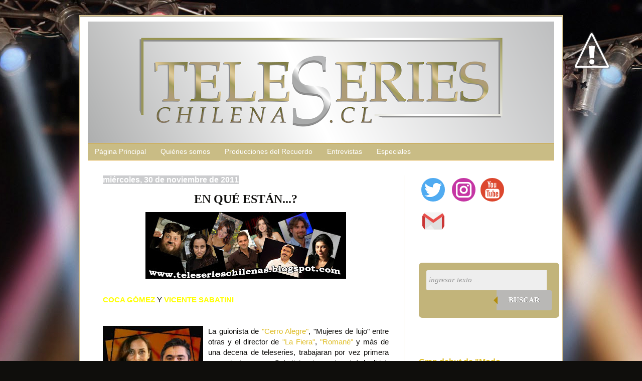

--- FILE ---
content_type: text/html; charset=UTF-8
request_url: https://www.teleserieschilenas.cl/2011/11/en-que-estan.html
body_size: 25599
content:
<!DOCTYPE html>
<html class='v2' dir='ltr' xmlns='http://www.w3.org/1999/xhtml' xmlns:b='http://www.google.com/2005/gml/b' xmlns:data='http://www.google.com/2005/gml/data' xmlns:expr='http://www.google.com/2005/gml/expr'>
<head>
<link href='https://www.blogger.com/static/v1/widgets/4128112664-css_bundle_v2.css' rel='stylesheet' type='text/css'/>
<meta content='width=1100' name='viewport'/>
<meta content='text/html; charset=UTF-8' http-equiv='Content-Type'/>
<meta content='blogger' name='generator'/>
<link href='https://www.teleserieschilenas.cl/favicon.ico' rel='icon' type='image/x-icon'/>
<link href='https://www.teleserieschilenas.cl/2011/11/en-que-estan.html' rel='canonical'/>
<link rel="alternate" type="application/atom+xml" title="teleseries chilenas - Atom" href="https://www.teleserieschilenas.cl/feeds/posts/default" />
<link rel="alternate" type="application/rss+xml" title="teleseries chilenas - RSS" href="https://www.teleserieschilenas.cl/feeds/posts/default?alt=rss" />
<link rel="service.post" type="application/atom+xml" title="teleseries chilenas - Atom" href="https://www.blogger.com/feeds/31432434/posts/default" />

<link rel="alternate" type="application/atom+xml" title="teleseries chilenas - Atom" href="https://www.teleserieschilenas.cl/feeds/4760315381564976482/comments/default" />
<!--Can't find substitution for tag [blog.ieCssRetrofitLinks]-->
<link href='https://blogger.googleusercontent.com/img/b/R29vZ2xl/AVvXsEjA6MulRKU45eylhNAlg2BYFoCoCvIDGW4OZgvJlvkKI34pEf3HgI_q2veiWHVJNqL0IQq2Ut366bgxCoQsw1g6ZjcoKvVqdORlUhGfrT0uzv7XbAMBqtTFCfn10UKMZU7cJaHMYQ/s400/En+que+estan.jpg' rel='image_src'/>
<meta content='https://www.teleserieschilenas.cl/2011/11/en-que-estan.html' property='og:url'/>
<meta content='EN QUÉ ESTÁN...?' property='og:title'/>
<meta content='COCA GÓMEZ  Y VICENTE SABATINI  La guionista de &quot;Cerro Alegre&quot; , &quot;Mujeres de lujo&quot; entre otras y el director de &quot;La Fiera&quot; , &quot;Romané&quot;  y más...' property='og:description'/>
<meta content='https://blogger.googleusercontent.com/img/b/R29vZ2xl/AVvXsEjA6MulRKU45eylhNAlg2BYFoCoCvIDGW4OZgvJlvkKI34pEf3HgI_q2veiWHVJNqL0IQq2Ut366bgxCoQsw1g6ZjcoKvVqdORlUhGfrT0uzv7XbAMBqtTFCfn10UKMZU7cJaHMYQ/w1200-h630-p-k-no-nu/En+que+estan.jpg' property='og:image'/>
<title>
teleseries chilenas: EN QUÉ ESTÁN...?
</title>
<style id='page-skin-1' type='text/css'><!--
/*
-----------------------------------------------
Blogger Template Style
Name:     Simple
Designer: Josh Peterson
URL:      www.noaesthetic.com
----------------------------------------------- */
/* Variable definitions
<Group description="Post Title Color" selector="h3.post-title">
<Variable name="post.title.link.color" description="Link Color" type="color" default="#ff0000"/>
<Variable name="post.title.hover.color" description="Link Hover Color" type="color" default="#0000ff"/>
<Variable name="post.title.color" description="Color on Post Page" type="color" default="#ff00ff"/>
</Group>
====================
<Variable name="keycolor" description="Main Color" type="color" default="#66bbdd"/>
<Group description="Page Text" selector="body">
<Variable name="body.font" description="Font" type="font"
default="normal normal 12px Arial, Tahoma, Helvetica, FreeSans, sans-serif"/>
<Variable name="body.text.color" description="Text Color" type="color" default="#222222"/>
</Group>
<Group description="Backgrounds" selector=".body-fauxcolumns-outer">
<Variable name="body.background.color" description="Outer Background" type="color" default="#66bbdd"/>
<Variable name="content.background.color" description="Main Background" type="color" default="#ffffff"/>
<Variable name="header.background.color" description="Header Background" type="color" default="transparent"/>
</Group>
<Group description="Links" selector=".main-outer">
<Variable name="link.color" description="Link Color" type="color" default="#2288bb"/>
<Variable name="link.visited.color" description="Visited Color" type="color" default="#888888"/>
<Variable name="link.hover.color" description="Hover Color" type="color" default="#33aaff"/>
</Group>
<Group description="Blog Title" selector=".header h1">
<Variable name="header.font" description="Font" type="font"
default="normal normal 60px Arial, Tahoma, Helvetica, FreeSans, sans-serif"/>
<Variable name="header.text.color" description="Title Color" type="color" default="#3399bb" />
</Group>
<Group description="Blog Description" selector=".header .description">
<Variable name="description.text.color" description="Description Color" type="color"
default="#777777" />
</Group>
<Group description="Tabs Text" selector=".tabs-inner .widget li a">
<Variable name="tabs.font" description="Font" type="font"
default="normal normal 14px Arial, Tahoma, Helvetica, FreeSans, sans-serif"/>
<Variable name="tabs.text.color" description="Text Color" type="color" default="#999999"/>
<Variable name="tabs.selected.text.color" description="Selected Color" type="color" default="#d1920d"/>
</Group>
<Group description="Tabs Background" selector=".tabs-outer .PageList">
<Variable name="tabs.background.color" description="Background Color" type="color" default="#f5f5f5"/>
<Variable name="tabs.selected.background.color" description="Selected Color" type="color" default="#eeeeee"/>
</Group>
<Group description="Post Title" selector="h3.post-title, .comments h4">
<Variable name="post.title.font" description="Font" type="font"
default="normal normal 22px Arial, Tahoma, Helvetica, FreeSans, sans-serif"/>
</Group>
<Group description="Date Header" selector=".date-header">
<Variable name="date.header.color" description="Text Color" type="color"
default="#0f0e0c"/>
<Variable name="date.header.background.color" description="Background Color" type="color"
default="transparent"/>
</Group>
<Group description="Post Footer" selector=".post-footer">
<Variable name="post.footer.text.color" description="Text Color" type="color" default="#666666"/>
<Variable name="post.footer.background.color" description="Background Color" type="color"
default="#f9f9f9"/>
<Variable name="post.footer.border.color" description="Shadow Color" type="color" default="#eeeeee"/>
</Group>
<Group description="Gadgets" selector="h2">
<Variable name="widget.title.font" description="Title Font" type="font"
default="normal bold 11px Arial, Tahoma, Helvetica, FreeSans, sans-serif"/>
<Variable name="widget.title.text.color" description="Title Color" type="color" default="#000000"/>
<Variable name="widget.alternate.text.color" description="Alternate Color" type="color" default="#999999"/>
</Group>
<Group description="Images" selector=".main-inner">
<Variable name="image.background.color" description="Background Color" type="color" default="#ffffff"/>
<Variable name="image.border.color" description="Border Color" type="color" default="#eeeeee"/>
<Variable name="image.text.color" description="Caption Text Color" type="color" default="#0f0e0c"/>
</Group>
<Group description="Accents" selector=".content-inner">
<Variable name="body.rule.color" description="Separator Line Color" type="color" default="#eeeeee"/>
<Variable name="tabs.border.color" description="Tabs Border Color" type="color" default="#d1920d"/>
</Group>
<Variable name="body.background" description="Body Background" type="background"
color="rgba(0, 0, 0, 0)" default="$(color) none repeat scroll top left"/>
<Variable name="body.background.override" description="Body Background Override" type="string" default=""/>
<Variable name="body.background.gradient.cap" description="Body Gradient Cap" type="url"
default="url(//www.blogblog.com/1kt/simple/gradients_light.png)"/>
<Variable name="body.background.gradient.tile" description="Body Gradient Tile" type="url"
default="url(//www.blogblog.com/1kt/simple/body_gradient_tile_light.png)"/>
<Variable name="content.background.color.selector" description="Content Background Color Selector" type="string" default=".content-inner"/>
<Variable name="content.padding" description="Content Padding" type="length" default="10px"/>
<Variable name="content.padding.horizontal" description="Content Horizontal Padding" type="length" default="10px"/>
<Variable name="content.shadow.spread" description="Content Shadow Spread" type="length" default="40px"/>
<Variable name="content.shadow.spread.webkit" description="Content Shadow Spread (WebKit)" type="length" default="5px"/>
<Variable name="content.shadow.spread.ie" description="Content Shadow Spread (IE)" type="length" default="10px"/>
<Variable name="main.border.width" description="Main Border Width" type="length" default="0"/>
<Variable name="header.background.gradient" description="Header Gradient" type="url" default="none"/>
<Variable name="header.shadow.offset.left" description="Header Shadow Offset Left" type="length" default="-1px"/>
<Variable name="header.shadow.offset.top" description="Header Shadow Offset Top" type="length" default="-1px"/>
<Variable name="header.shadow.spread" description="Header Shadow Spread" type="length" default="1px"/>
<Variable name="header.padding" description="Header Padding" type="length" default="30px"/>
<Variable name="header.border.size" description="Header Border Size" type="length" default="1px"/>
<Variable name="header.bottom.border.size" description="Header Bottom Border Size" type="length" default="1px"/>
<Variable name="header.border.horizontalsize" description="Header Horizontal Border Size" type="length" default="0"/>
<Variable name="description.text.size" description="Description Text Size" type="string" default="140%"/>
<Variable name="tabs.margin.top" description="Tabs Margin Top" type="length" default="0" />
<Variable name="tabs.margin.side" description="Tabs Side Margin" type="length" default="30px" />
<Variable name="tabs.background.gradient" description="Tabs Background Gradient" type="url"
default="url(//www.blogblog.com/1kt/simple/gradients_light.png)"/>
<Variable name="tabs.border.width" description="Tabs Border Width" type="length" default="1px"/>
<Variable name="tabs.bevel.border.width" description="Tabs Bevel Border Width" type="length" default="1px"/>
<Variable name="date.header.padding" description="Date Header Padding" type="string" default="inherit"/>
<Variable name="date.header.letterspacing" description="Date Header Letter Spacing" type="string" default="inherit"/>
<Variable name="date.header.margin" description="Date Header Margin" type="string" default="inherit"/>
<Variable name="post.margin.bottom" description="Post Bottom Margin" type="length" default="25px"/>
<Variable name="image.border.small.size" description="Image Border Small Size" type="length" default="2px"/>
<Variable name="image.border.large.size" description="Image Border Large Size" type="length" default="5px"/>
<Variable name="page.width.selector" description="Page Width Selector" type="string" default=".region-inner"/>
<Variable name="page.width" description="Page Width" type="string" default="auto"/>
<Variable name="main.section.margin" description="Main Section Margin" type="length" default="15px"/>
<Variable name="main.padding" description="Main Padding" type="length" default="15px"/>
<Variable name="main.padding.top" description="Main Padding Top" type="length" default="30px"/>
<Variable name="main.padding.bottom" description="Main Padding Bottom" type="length" default="30px"/>
<Variable name="paging.background"
color="rgba(0, 0, 0, 0)"
description="Background of blog paging area" type="background"
default="transparent none no-repeat scroll top center"/>
<Variable name="footer.bevel" description="Bevel border length of footer" type="length" default="0"/>
<Variable name="mobile.background.overlay" description="Mobile Background Overlay" type="string"
default="transparent none repeat scroll top left"/>
<Variable name="mobile.background.size" description="Mobile Background Size" type="string" default="auto"/>
<Variable name="mobile.button.color" description="Mobile Button Color" type="color" default="#ffffff" />
<Variable name="startSide" description="Side where text starts in blog language" type="automatic" default="left"/>
<Variable name="endSide" description="Side where text ends in blog language" type="automatic" default="right"/>
*/
/* Content
----------------------------------------------- */
body {
font: normal normal 14px Arial, Tahoma, Helvetica, FreeSans, sans-serif;
color: #0f0e0c;
background: #0F0E0C url(//themes.googleusercontent.com/image?id=0BwVBOzw_-hbMYzRlNDFkM2QtMTZjMC00OGI0LWFhYTgtYTQ4MWVjYTFjNDI0) repeat-x fixed top center /* Credit: rami_ba (http://www.istockphoto.com/googleimages.php?id=5342639&platform=blogger) */;
padding: 0 40px 40px 40px;
}
html body .region-inner {
min-width: 0;
max-width: 100%;
width: auto;
}
a:link {
text-decoration:none;
color: #dfbd25;
}
a:visited {
text-decoration:none;
color: #dfbd25;
}
a:hover {
text-decoration:underline;
color: #d1920d;
}
.body-fauxcolumn-outer .fauxcolumn-inner {
background: transparent none repeat scroll top left;
_background-image: none;
}
.body-fauxcolumn-outer .cap-top {
position: absolute;
z-index: 1;
height: 400px;
width: 100%;
background: #0F0E0C url(//themes.googleusercontent.com/image?id=0BwVBOzw_-hbMYzRlNDFkM2QtMTZjMC00OGI0LWFhYTgtYTQ4MWVjYTFjNDI0) repeat-x fixed top center /* Credit: rami_ba (http://www.istockphoto.com/googleimages.php?id=5342639&platform=blogger) */;
}
.body-fauxcolumn-outer .cap-top .cap-left {
width: 100%;
background: transparent none repeat-x scroll top left;
_background-image: none;
}
.content-outer {
-moz-box-shadow: 0 0 40px rgba(0, 0, 0, .15);
-webkit-box-shadow: 0 0 5px rgba(0, 0, 0, .15);
-goog-ms-box-shadow: 0 0 10px #333333;
box-shadow: 0 0 40px rgba(0, 0, 0, .15);
border-right: 3px ridge #D1BE8B;
border-left: 3px ridge #D1BE8B;
border-top: 3px ridge #D1BE8B;
border-bottom: 3px ridge #D1BE8B;
margin-bottom: 1px;
}
.content-inner {
padding: 10px 15px;
border: 50px 50px 50px 50px;
border: 0px solid #D2819E;
}
.content-inner {
background-color: #fff;
}
padding: 10px 10px;
}
.content-inner {
background-color: rgba(0, 0, 0, 0);
}
/* Header
----------------------------------------------- */
.header-outer {
background: rgba(0, 0, 0, 0) none repeat-x scroll 0 -400px;
_background-image: none;
}
.Header h1 {
font: normal normal 60px Arial, Tahoma, Helvetica, FreeSans, sans-serif;
color: transparent;
text-shadow: -1px -1px 1px rgba(0, 0, 0, .2);
}
.Header h1 a {
color: transparent;
}
.Header .description {
font-size: 140%;
color: #4d4d4d;
}
.header-inner .Header .titlewrapper {
padding: 22px 30px;
}
.header-inner .Header .descriptionwrapper {
padding: 0 30px;
}
/* Tabs
----------------------------------------------- */
.tabs-inner .section:first-child {
border-top: 1px solid #d1920d;
}
.tabs-inner .section:first-child ul {
margin-top: -1px;
border-top: 1px solid #d1920d;
border-left: 0 solid #d1920d;
border-right: 0 solid #d1920d;
}
.tabs-inner .widget ul {
background: #c9bc85 none repeat-x scroll 0 -800px;
_background-image: none;
border-bottom: 1px solid #d1920d;
margin-top: 0;
margin-left: -30px;
margin-right: -30px;
}
.tabs-inner .widget li a {
display: inline-block;
padding: .6em 1em;
font: normal normal 14px Arial, Tahoma, Helvetica, FreeSans, sans-serif;
color: #ffffff;
border-left: 1px solid rgba(0, 0, 0, 0);
border-right: 0 solid #d1920d;
}
.tabs-inner .widget li:first-child a {
border-left: none;
}
.tabs-inner .widget li.selected a, .tabs-inner .widget li a:hover {
color: #ffffff;
background-color: #cbccce;
text-decoration: none;
}
/* Columns
----------------------------------------------- */
.main-outer {
border-top: 0 solid #d1920d;
}
.fauxcolumn-left-outer .fauxcolumn-inner {
border-right: 1px solid #d1920d;
}
.fauxcolumn-right-outer .fauxcolumn-inner {
border-left: 1px solid #d1920d;
}
/* Headings
----------------------------------------------- */
h2 {
margin: 0 0 1em 0;
font: normal bold 16px Arial, Tahoma, Helvetica, FreeSans, sans-serif;
color: #d1920d;
}
/* Widgets
----------------------------------------------- */
.widget .zippy {
color: #858585;
text-shadow: 2px 2px 1px rgba(0, 0, 0, .1);
}
.widget .popular-posts ul {
list-style: none;
}
/* Posts
----------------------------------------------- */
.date-header span {
background-color: #cbccce;
color: #ffffff;
padding: inherit;
letter-spacing: inherit;
margin: inherit;
}
.main-inner {
padding-top: 30px;
padding-bottom: 30px;
}
.main-inner .column-center-inner {
padding: 0 15px;
}
.main-inner .column-center-inner .section {
margin: 0 15px;
}
.post {
margin: 0 0 25px 0;
}
h3.post-title, .comments h4 {
font: normal bold 24px 'Times New Roman', Times, FreeSerif, serif;
margin-bottom: 12px;
text-align: center;
}
.post-body {
font-size: 110%;
line-height: 1.4;
position: relative;
}
.post-body img, .post-body .tr-caption-container, .Profile img, .Image img,
.BlogList .item-thumbnail img {
padding: 0;
background: #ffffff;
.post-body img, .post-body .tr-caption-container {
padding: 1px;
}
.post-body .tr-caption-container {
color: #cbccce;
}
.post-body .tr-caption-container img {
padding: 0;
background: transparent;
border: none;
-moz-box-shadow: 0 0 0 rgba(0, 0, 0, .1);
-webkit-box-shadow: 0 0 0 rgba(0, 0, 0, .1);
box-shadow: 0 0 0 rgba(0, 0, 0, .1);
}
.post-header {
margin: 0 0 1.5em;
line-height: 1.6;
font-size: 90%;
}
.post-footer {
margin: 20px -2px 0;
padding: 5px 10px;
color: #dfbd25;
background-color: #dfbd25;
border-bottom: 1px solid #d1920d;
line-height: 1.6;
font-size: 90%;
}
#comments .comment-author {
padding-top: 1.5em;
border-top: 1px solid #d1920d;
background-position: 0 1.5em;
}
#comments .comment-author:first-child {
padding-top: 0;
border-top: none;
}
.avatar-image-container {
margin: .2em 0 0;
}
#comments .avatar-image-container img {
border: 1px solid rgba(0, 0, 0, 0);
}
/* Comments
----------------------------------------------- */
.comments .comments-content .icon.blog-author {
background-repeat: no-repeat;
background-image: url([data-uri]);
}
.comments .comments-content .loadmore a {
border-top: 1px solid #858585;
border-bottom: 1px solid #858585;
}
.comments .comment-thread.inline-thread {
background-color: #dfbd25;
}
.comments .continue {
border-top: 2px solid #858585;
}
/* Accents
---------------------------------------------- */
.section-columns td.columns-cell {
border-left: 1px solid #d1920d;
}
.blog-pager {
background: transparent none no-repeat scroll top center;
}
.blog-pager-older-link, .home-link,
.blog-pager-newer-link {
background-color: rgba(0, 0, 0, 0);
padding: 5px;
}
.footer-outer {
border-top: 0 dashed #bbbbbb;
}
/* Mobile
----------------------------------------------- */
body.mobile  {
background-size: auto;
}
.mobile .body-fauxcolumn-outer {
background: transparent none repeat scroll top left;
}
.mobile .body-fauxcolumn-outer .cap-top {
background-size: 100% auto;
}
.mobile .content-outer {
-webkit-box-shadow: 0 0 3px rgba(0, 0, 0, .15);
box-shadow: 0 0 3px rgba(0, 0, 0, .15);
}
body.mobile .AdSense {
margin: 0 -40px;
}
.mobile .tabs-inner .widget ul {
margin-left: 0;
margin-right: 0;
}
.mobile .post {
margin: 0;
}
.mobile .main-inner .column-center-inner .section {
margin: 0;
}
.mobile .date-header span {
padding: 0.1em 10px;
margin: 0 -10px;
}
.mobile h3.post-title {
margin: 0;
}
.mobile .blog-pager {
background: transparent none no-repeat scroll top center;
}
.mobile .footer-outer {
border-top: none;
}
.mobile .main-inner, .mobile .footer-inner {
background-color: rgba(0, 0, 0, 0);
}
.mobile-index-contents {
color: #0f0e0c;
}
.mobile-link-button {
background-color: #dfbd25;
}
.mobile-link-button a:link, .mobile-link-button a:visited {
color: #ffffff;
}
.mobile .tabs-inner .section:first-child {
border-top: none;
}
.mobile .tabs-inner .PageList .widget-content {
background-color: #cbccce;
color: #ffffff;
border-top: 1px solid #d1920d;
border-bottom: 1px solid #d1920d;
}
.mobile .tabs-inner .PageList .widget-content .pagelist-arrow {
border-left: 1px solid #d1920d;
}
h3.post-title a, h3 {
color: #d1920d;
.slideshow-container {
width: 340px;
height: 340px;
background: #ffffff;
border: 2px solid #d1920d;
}
.comment-thread ol {
counter-reset: contarcomentarios;
}
.comment-thread li:before {
content: counter(contarcomentarios,decimal);
counter-increment: contarcomentarios;
float: right;
font-size: 24px;
color: #666666;
}
.comment-thread ol ol {
counter-reset: contarbis;
}
.comment-thread li li:before {
content: counter(contarcomentarios,decimal) "." counter(contarbis,lower-latin);
counter-increment: contarbis;
float: right;
font-size: 18px;
color: #666666;
}
}
h3.post-title {
color:#c9bc85;
}
h3.post-title a, h3.post-title a:visited {
color:#c9bc85;
}
h3.post-title a:hover {
color:#c9bc85;
}
h3.post-title a, h3 {color: #d1920d;}
--></style>
<style type='text/css'>
        .comments .comments-content .inline-thread {background: #eef2f2; border:1px solid #cedadc;}.comments .comments-content .comment {border-bottom: 1px solid #d1920d !important;} .comments .avatar-image-container {background: url(https://blogger.googleusercontent.com/img/b/R29vZ2xl/AVvXsEjAeA9hD40nwKvgBF3m5S_lkva7bnGDUui4lEQjqblYHXD-K3Ibi88fFu7qnDuCsrulvyewogFPFKufF1JtI_5wJnPH5rNL8JEvJGalpWYJw4ShR1-BvdJbTCxQ-Li-b140jnwmkQ/s1600/icono-persona-c.png) no-repeat center center; border:2px solid #d1920d;}
        .comments .avatar-image-container, .comments .avatar-image-container 
        img { 
          -webkit-border-radius:30px;-moz-border-radius:30px;border-radius:30px; }
      </style>
<style id='template-skin-1' type='text/css'><!--
body {
min-width: 960px;
}
.content-outer, .content-fauxcolumn-outer, .region-inner {
min-width: 960px;
max-width: 960px;
_width: 960px;
}
.main-inner .columns {
padding-left: 0;
padding-right: 300px;
}
.main-inner .fauxcolumn-center-outer {
left: 0;
right: 300px;
/* IE6 does not respect left and right together */
_width: expression(this.parentNode.offsetWidth -
parseInt("0") -
parseInt("300px") + 'px');
}
.main-inner .fauxcolumn-left-outer {
width: 0;
}
.main-inner .fauxcolumn-right-outer {
width: 300px;
}
.main-inner .column-left-outer {
width: 0;
right: 100%;
margin-left: -0;
}
.main-inner .column-right-outer {
width: 300px;
margin-right: -300px;
}
#layout {
min-width: 0;
}
#layout .content-outer {
min-width: 0;
width: 800px;
}
#layout .region-inner {
min-width: 0;
width: auto;
}
--></style>
<link href='https://www.blogger.com/dyn-css/authorization.css?targetBlogID=31432434&amp;zx=2bf76dac-c7d4-4990-adb8-448288499eda' media='none' onload='if(media!=&#39;all&#39;)media=&#39;all&#39;' rel='stylesheet'/><noscript><link href='https://www.blogger.com/dyn-css/authorization.css?targetBlogID=31432434&amp;zx=2bf76dac-c7d4-4990-adb8-448288499eda' rel='stylesheet'/></noscript>
<meta name='google-adsense-platform-account' content='ca-host-pub-1556223355139109'/>
<meta name='google-adsense-platform-domain' content='blogspot.com'/>

<script async src="https://pagead2.googlesyndication.com/pagead/js/adsbygoogle.js?client=ca-pub-9384200370179290&host=ca-host-pub-1556223355139109" crossorigin="anonymous"></script>

<!-- data-ad-client=ca-pub-9384200370179290 -->

</head>
<body class='loading'>
<div class='navbar no-items section' id='navbar'>
</div>
<div class='body-fauxcolumns'>
<div class='fauxcolumn-outer body-fauxcolumn-outer'>
<div class='cap-top'>
<div class='cap-left'></div>
<div class='cap-right'></div>
</div>
<div class='fauxborder-left'>
<div class='fauxborder-right'></div>
<div class='fauxcolumn-inner'>
</div>
</div>
<div class='cap-bottom'>
<div class='cap-left'></div>
<div class='cap-right'></div>
</div>
</div>
</div>
<div class='content'>
<div class='content-fauxcolumns'>
<div class='fauxcolumn-outer content-fauxcolumn-outer'>
<div class='cap-top'>
<div class='cap-left'></div>
<div class='cap-right'></div>
</div>
<div class='fauxborder-left'>
<div class='fauxborder-right'></div>
<div class='fauxcolumn-inner'>
</div>
</div>
<div class='cap-bottom'>
<div class='cap-left'></div>
<div class='cap-right'></div>
</div>
</div>
</div>
<div class='content-outer'>
<div class='content-cap-top cap-top'>
<div class='cap-left'></div>
<div class='cap-right'></div>
</div>
<div class='fauxborder-left content-fauxborder-left'>
<div class='fauxborder-right content-fauxborder-right'></div>
<div class='content-inner'>
<header>
<div class='header-outer'>
<div class='header-cap-top cap-top'>
<div class='cap-left'></div>
<div class='cap-right'></div>
</div>
<div class='fauxborder-left header-fauxborder-left'>
<div class='fauxborder-right header-fauxborder-right'></div>
<div class='region-inner header-inner'>
<div class='header section' id='header'><div class='widget Header' data-version='1' id='Header1'>
<div id='header-inner'>
<a href='https://www.teleserieschilenas.cl/' style='display: block'>
<img alt='teleseries chilenas' height='242px; ' id='Header1_headerimg' src='https://blogger.googleusercontent.com/img/b/R29vZ2xl/AVvXsEjNBkkg3FoOYxCsKMbm6nx54L7yGcw0fjoIpLJ54R2yJ1sLlwdkgdN9G4r37QZj04Sknv1QfK7jKXYeYYgrZ3C3lOKN4K-xy0e41ZQFU1ZHOMt5l3hPBjSb-0ip-mp7h3bDgQSI/s1600/Portada+Teleseries+Chilenas+2019.png' style='display: block' width='930px; '/>
</a>
</div>
</div></div>
</div>
</div>
<div class='header-cap-bottom cap-bottom'>
<div class='cap-left'></div>
<div class='cap-right'></div>
</div>
</div>
</header>
<div class='tabs-outer'>
<div class='tabs-cap-top cap-top'>
<div class='cap-left'></div>
<div class='cap-right'></div>
</div>
<div class='fauxborder-left tabs-fauxborder-left'>
<div class='fauxborder-right tabs-fauxborder-right'></div>
<div class='region-inner tabs-inner'>
<div class='tabs section' id='crosscol'><div class='widget PageList' data-version='1' id='PageList1'>
<h2>
Páginas
</h2>
<div class='widget-content'>
<ul>
<li>
<a href='https://www.teleserieschilenas.cl/'>
Página Principal
</a>
</li>
<li>
<a href='https://www.teleserieschilenas.cl/p/sobre-mi.html'>
Quiénes somos
</a>
</li>
<li>
<a href='https://www.teleserieschilenas.cl/p/teleseries-del-recuerdo.html'>
Producciones del Recuerdo
</a>
</li>
<li>
<a href='https://www.teleserieschilenas.cl/p/entrevistas.html'>
Entrevistas
</a>
</li>
<li>
<a href='https://www.teleserieschilenas.cl/p/especiales_2.html'>
Especiales
</a>
</li>
</ul>
<div class='clear'></div>
</div>
</div></div>
<div class='tabs no-items section' id='crosscol-overflow'></div>
</div>
</div>
<div class='tabs-cap-bottom cap-bottom'>
<div class='cap-left'></div>
<div class='cap-right'></div>
</div>
</div>
<div class='main-outer'>
<div class='main-cap-top cap-top'>
<div class='cap-left'></div>
<div class='cap-right'></div>
</div>
<div class='fauxborder-left main-fauxborder-left'>
<div class='fauxborder-right main-fauxborder-right'></div>
<div class='region-inner main-inner'>
<div class='columns fauxcolumns'>
<div class='fauxcolumn-outer fauxcolumn-center-outer'>
<div class='cap-top'>
<div class='cap-left'></div>
<div class='cap-right'></div>
</div>
<div class='fauxborder-left'>
<div class='fauxborder-right'></div>
<div class='fauxcolumn-inner'>
</div>
</div>
<div class='cap-bottom'>
<div class='cap-left'></div>
<div class='cap-right'></div>
</div>
</div>
<div class='fauxcolumn-outer fauxcolumn-left-outer'>
<div class='cap-top'>
<div class='cap-left'></div>
<div class='cap-right'></div>
</div>
<div class='fauxborder-left'>
<div class='fauxborder-right'></div>
<div class='fauxcolumn-inner'>
</div>
</div>
<div class='cap-bottom'>
<div class='cap-left'></div>
<div class='cap-right'></div>
</div>
</div>
<div class='fauxcolumn-outer fauxcolumn-right-outer'>
<div class='cap-top'>
<div class='cap-left'></div>
<div class='cap-right'></div>
</div>
<div class='fauxborder-left'>
<div class='fauxborder-right'></div>
<div class='fauxcolumn-inner'>
</div>
</div>
<div class='cap-bottom'>
<div class='cap-left'></div>
<div class='cap-right'></div>
</div>
</div>
<!-- corrects IE6 width calculation -->
<div class='columns-inner'>
<div class='column-center-outer'>
<div class='column-center-inner'>
<div class='main section' id='main'><div class='widget Blog' data-version='1' id='Blog1'>
<div class='blog-posts hfeed'>
<!--Can't find substitution for tag [defaultAdStart]-->

                                        <div class="date-outer">
                                      
<h2 class='date-header'>
<span>
miércoles, 30 de noviembre de 2011
</span>
</h2>

                                        <div class="date-posts">
                                      
<div class='post-outer'>
<div class='post hentry uncustomized-post-template' itemprop='blogPost' itemscope='itemscope' itemtype='http://schema.org/BlogPosting'>
<meta content='https://blogger.googleusercontent.com/img/b/R29vZ2xl/AVvXsEjA6MulRKU45eylhNAlg2BYFoCoCvIDGW4OZgvJlvkKI34pEf3HgI_q2veiWHVJNqL0IQq2Ut366bgxCoQsw1g6ZjcoKvVqdORlUhGfrT0uzv7XbAMBqtTFCfn10UKMZU7cJaHMYQ/s400/En+que+estan.jpg' itemprop='image_url'/>
<meta content='31432434' itemprop='blogId'/>
<meta content='4760315381564976482' itemprop='postId'/>
<a name='4760315381564976482'></a>
<h3 class='post-title entry-title' itemprop='name'>
EN QUÉ ESTÁN...?
</h3>
<div class='post-header'>
<div class='post-header-line-1'></div>
</div>
<div class='post-body entry-content' id='post-body-4760315381564976482' itemprop='description articleBody'>
<img alt="" border="0" id="BLOGGER_PHOTO_ID_5680665145229512194" src="https://blogger.googleusercontent.com/img/b/R29vZ2xl/AVvXsEjA6MulRKU45eylhNAlg2BYFoCoCvIDGW4OZgvJlvkKI34pEf3HgI_q2veiWHVJNqL0IQq2Ut366bgxCoQsw1g6ZjcoKvVqdORlUhGfrT0uzv7XbAMBqtTFCfn10UKMZU7cJaHMYQ/s400/En+que+estan.jpg" style="TEXT-ALIGN: center; MARGIN: 0px auto 10px; WIDTH: 400px; DISPLAY: block; HEIGHT: 133px; CURSOR: hand" /><br /><strong><span style="color:#ffff00;">COCA GÓMEZ</span></strong> Y <strong><span style="color:#ffff00;">VICENTE SABATINI<br /></span></strong><br /><br /><div align="justify"><a href="https://blogger.googleusercontent.com/img/b/R29vZ2xl/AVvXsEhqxqTQd61yOGrdB4xEUKupn4yez3wYGVkYArouG_pks5q-yq_TMT4mjyCgWBCBaeNnaGIGyme_r7u42g201iaNRY0V9kaIWhPsQaC6XDhONyqzDilC34RxFrmCwAw1CAbPmIMnzg/s1600/Coca+Gomez+y+Vicente+Sabatini.jpg"><img alt="" border="0" id="BLOGGER_PHOTO_ID_5680665012518209954" src="https://blogger.googleusercontent.com/img/b/R29vZ2xl/AVvXsEhqxqTQd61yOGrdB4xEUKupn4yez3wYGVkYArouG_pks5q-yq_TMT4mjyCgWBCBaeNnaGIGyme_r7u42g201iaNRY0V9kaIWhPsQaC6XDhONyqzDilC34RxFrmCwAw1CAbPmIMnzg/s200/Coca+Gomez+y+Vicente+Sabatini.jpg" style="MARGIN: 0px 10px 10px 0px; WIDTH: 200px; FLOAT: left; HEIGHT: 200px; CURSOR: hand" /></a> La guionista de <a href="http://teleserieschilenas.blogspot.com/2009/12/la-fieraa-10-anos-de-la-promesa-de-amor_16.html">"Cerro Alegre"</a>, "Mujeres de lujo" entre otras y el director de <a href="http://teleserieschilenas.blogspot.com/2009/12/la-fieraa-10-anos-de-la-promesa-de-amor_16.html">"La Fiera"</a>, <a href="http://teleserieschilenas.blogspot.com/2010/08/romane-amor-gitano_07.html">"Romané"</a> y más de una decena de teleseries, trabajaran por vez primera en conjunto, ya que Sabatini, quien ya terminó de dirigir "La Doña" se hará cargo de la próxima teleserie nocturna de Chilevisión, una historia en tono de comedia que escribe el equipo de guionista liderado por Gómez y que contempla en su elenco a Mayte Rodriguez, Tiago Correa, Héctor Noguera, Malucha Pinto, Ariel Levy, entre otros. La producción, aún sin nombre, debutaría luego del Festival de Viña del Mar.</div><br /><br /><div align="justify"><strong><span style="color:#ffff00;">DANIELA RAMIREZ</span></strong><br /></div><br /><br /><div align="justify"><a href="https://blogger.googleusercontent.com/img/b/R29vZ2xl/AVvXsEi9_q8DOLG72gKmfsR3Tw6albnqP2YQBB-zI8uGxd5mtp4Q1xzKAzpPD4sv20q9WYFTFTDdj1eYqMS670VCiovjS-3swmmgyY3BYc9OoEO_3Y1PeXNX2HFYTRvVUEahqME5YMBjoA/s1600/Daniela+Ramirez.jpg"><img alt="" border="0" id="BLOGGER_PHOTO_ID_5680664922539613826" src="https://blogger.googleusercontent.com/img/b/R29vZ2xl/AVvXsEi9_q8DOLG72gKmfsR3Tw6albnqP2YQBB-zI8uGxd5mtp4Q1xzKAzpPD4sv20q9WYFTFTDdj1eYqMS670VCiovjS-3swmmgyY3BYc9OoEO_3Y1PeXNX2HFYTRvVUEahqME5YMBjoA/s200/Daniela+Ramirez.jpg" style="MARGIN: 0px 0px 10px 10px; WIDTH: 200px; FLOAT: right; HEIGHT: 200px; CURSOR: hand" /></a> El gran debut de este año, la protagonista de <a href="http://teleserieschilenas.blogspot.com/2011/08/los-archivos-del-cardenal-un-despertar.html">"Los Archivos del cardenal"</a> y <a href="http://teleserieschilenas.blogspot.com/2011/09/esperanzavolviendo-al-melodrama.html">"Esperanza"</a> es la primera confirmada para la nocturna del 2012 de TVN, la cual es una adaptación de la serie española <a href="http://teleserieschilenas.blogspot.com/2011/08/tvn-trabaja-en-su-nocturna-2012.html">"Gran Reserva"</a> que escribe Pablo Illanes y que se centra en el mundo del vino y dos grandes familias rivales, Daniela interpretaría a la protagonista, la mayor de las hijas de uno de estos clanes. Áún se desconoce el resto del elenco, pero el nombre de Ramirez fue el primero en ser anunciado, hace tiempo no había un cambio en los roles protagónicos y esto demuestra que Daniela se está convirtiendo en un rostro fuerte en el canal.</div><br /><br /><div align="justify"><strong><span style="color:#ffff00;">IGNACIO GARMENDIA</span></strong> </div><br /><br /><div align="justify"><a href="https://blogger.googleusercontent.com/img/b/R29vZ2xl/AVvXsEjHoXAr5nWiaemd2YCSItXn_t3uRlUrIEGCWCm0rJkEJHuxhyphenhyphenBu1CN1Cl50nEjCLqS42335Hc0zhNPAMJuaKj8ve5pkrDsum91YSjhsat_OvG3UD4ThM4gxT66BMpfEGgobY3V4RA/s1600/Ignacio+Garmendia.jpg"><img alt="" border="0" id="BLOGGER_PHOTO_ID_5680664797689785826" src="https://blogger.googleusercontent.com/img/b/R29vZ2xl/AVvXsEjHoXAr5nWiaemd2YCSItXn_t3uRlUrIEGCWCm0rJkEJHuxhyphenhyphenBu1CN1Cl50nEjCLqS42335Hc0zhNPAMJuaKj8ve5pkrDsum91YSjhsat_OvG3UD4ThM4gxT66BMpfEGgobY3V4RA/s200/Ignacio+Garmendia.jpg" style="MARGIN: 0px 10px 10px 0px; WIDTH: 200px; FLOAT: left; HEIGHT: 200px; CURSOR: hand" /></a>Con un radical cambio de look, que incluye trajes y barba candado, el cual lo hace ver más adulto, veremos al interprete de Leo Cruz, el joven lobo de "Feroz" quien dejará atrás los colmillos, el uniforme de "Corazón Rebelde" y los roles de niño tierno, para interpretar a Rafael Campos, un corredor de propiedades insoportable, mujeriego y competitivo en <span style="color:#6633ff;">"Soltera Otra Vez"</span> la próxima teleserie nocturna de Canal 13, la cual ya está grabada en su totalidad y cuenta en los roles protagónicos con Paz Bascuñan, Cristián Arriagada y Josefina Montané. Este es un gran cambio de registro para Garmendia, quien se desmarcará de sus antiguos roles.<br /></div><br /><div align="justify"><strong><span style="color:#ffff00;">DENISE ROSENTHAL</span></strong><br /></div><br /><br /><div align="justify"><a href="https://blogger.googleusercontent.com/img/b/R29vZ2xl/AVvXsEhmtYj2ixhL2NdO25gTiw7onXQx5oiY5Mn8NXkceZ7qOqDiQt8otpouo6sAi83AopGSrAMm5IP1h0WWcfCKhsJR-cOIKJX6SQEATNmEOXNyglT9y-2_SEXrTnvdEnVBLIGCD4leQQ/s1600/Denisse+Rosenthal.jpg"><img alt="" border="0" id="BLOGGER_PHOTO_ID_5680664703629515810" src="https://blogger.googleusercontent.com/img/b/R29vZ2xl/AVvXsEhmtYj2ixhL2NdO25gTiw7onXQx5oiY5Mn8NXkceZ7qOqDiQt8otpouo6sAi83AopGSrAMm5IP1h0WWcfCKhsJR-cOIKJX6SQEATNmEOXNyglT9y-2_SEXrTnvdEnVBLIGCD4leQQ/s200/Denisse+Rosenthal.jpg" style="MARGIN: 0px 0px 10px 10px; WIDTH: 200px; FLOAT: right; HEIGHT: 200px; CURSOR: hand" /></a>La recordada "Feña" de "Amango" y "el blog de..." se había alejado de la televisión para concentrarse en su incursión en el cine <span style="font-size:78%;">("El limpiapiscinas")</span> estudiar en Buenos Aires y su carrera musical, pero retomó las producciones televisivas y hace unos días terminó de grabar una serie de 13 capítulos de TVN, se trata de <span style="color:#6633ff;">"El Nuevo"</span> en donde ella interpreta a María José, "La Coté" una escolar, objeto de deseo del protagonista, el nuevo del curso <span style="font-size:78%;">(De ahí el nombre)</span> con Jorge Velasco <span style="font-size:78%;">(Damián en "40 y tantos")</span> Sebastián Badilla, José Palma, entre otros, que mostrarán con humor, las vivencias de los jovenes actuales, expertos en internet y redes sociales, victimas del bullying y en edad de despertar sexual. Aunque aún nada se sabe de su estreno, posiblemente sea una alternativa veraniega.<br /><br /><strong><span style="color:#ffff00;">PAULO BRUNETTI</span></strong><br /></div><br /><br /><div align="justify"><a href="https://blogger.googleusercontent.com/img/b/R29vZ2xl/AVvXsEiEn4_EinG6xiYJCw3NKtJq_kpU1grWWHPdnv0RYrEeSvog3MTVG-yrCJDMSCy6WzLXwK1eKK2ku_NVk9L5P96RftOLbkLqdEZDth8UJoAoiguZx6V2Tmc3WQBLzluZkN6RWMuOeQ/s1600/Paulo+Brunetti.jpg"><img alt="" border="0" id="BLOGGER_PHOTO_ID_5680664590872286514" src="https://blogger.googleusercontent.com/img/b/R29vZ2xl/AVvXsEiEn4_EinG6xiYJCw3NKtJq_kpU1grWWHPdnv0RYrEeSvog3MTVG-yrCJDMSCy6WzLXwK1eKK2ku_NVk9L5P96RftOLbkLqdEZDth8UJoAoiguZx6V2Tmc3WQBLzluZkN6RWMuOeQ/s200/Paulo+Brunetti.jpg" style="MARGIN: 0px 10px 10px 0px; WIDTH: 200px; FLOAT: left; HEIGHT: 200px; CURSOR: hand" /></a> El actor de origen argentino que debutó en las producciones de nuestro país interpretando a Simón Lira en "Lola" y que entre otros roles ha sido Valentino Ricci, el homosexual amigo de la protagonista en "Mujeres de Lujo", el General José de San Martín en "Manuel Rodriguez" y Bautista Piantini, el corrupto y sicópata director del centro siquiatrico en "Infiltradas" ahora está de regreso y lo veremos muy pronto, ya que tendrá una participación especial en <span style="color:#6633ff;">"La Doña"</span> <span style="font-size:78%;">(En la foto vestido de época)</span> y el próximo año será Gustavo en <span style="color:#6633ff;">"Soltera Otra vez"</span> de Canal 13, uno de los tantos galanes que tendrá la protagonista, interpretada por Paz Bascuñan. </div><br /><br /><div align="justify"><strong><span style="color:#ffff00;">ANTONELLA RÍOS</span></strong><br /><br /></div><br /><div align="justify"><a href="https://blogger.googleusercontent.com/img/b/R29vZ2xl/AVvXsEgaYCq9C2rrI0nqI15IJBInTMlU5icSny3k_GifhV1ISMYMct1l4AOK0MEd8AUEtvfEXcNgcqD_Qk6cRnJyQR5XqIw41jXftOl70yLSlzjLGPFzr0dV_X3szzufvDBXUd4am2iFSA/s1600/Antonella+R%25C3%25ADos.jpg"><img alt="" border="0" id="BLOGGER_PHOTO_ID_5680664497401642482" src="https://blogger.googleusercontent.com/img/b/R29vZ2xl/AVvXsEgaYCq9C2rrI0nqI15IJBInTMlU5icSny3k_GifhV1ISMYMct1l4AOK0MEd8AUEtvfEXcNgcqD_Qk6cRnJyQR5XqIw41jXftOl70yLSlzjLGPFzr0dV_X3szzufvDBXUd4am2iFSA/s200/Antonella+R%25C3%25ADos.jpg" style="MARGIN: 0px 0px 10px 10px; WIDTH: 200px; FLOAT: right; HEIGHT: 200px; CURSOR: hand" /></a> La recordada Mariana, la más coqueta de las "Brujas" o la confundida Juana en "Hippie" y cuyo último rol en teleseries fue la obsesiva Margarita... "la Mona" en "Cuenta Conmigo" <span style="font-size:78%;">(Canal 13)</span> en la actualidad conduce el programa matutino de Red TV "Mujeres Primero" y a partir del próximo año la veremos de regreso en una producción, ya que es parte de <span style="color:#6633ff;">"Las dos caras de Raquel"</span> cuya trama se inspiró en la quintrala de seminario, aquí interpreta a Claudia, nuera de Raquel <span style="font-size:78%;">(Lorene Prieto)</span> la pérfida protagonista, a quien esta mujer de 29 años se le enfrenta, convirtiendose en su enemiga, ya que su rol tiene una fuerte personalidad, directa, segura e independiente. La teleserie producida por la productora "Efe3" y que será emitida por Mega, ya está grabada en su totalidad e irá en horario nocturno.<br /></div><br /><br /><div align="justify"><strong><span style="color:#ffff00;">RODRIGO SALINAS</span></strong><br /></div><br /><div align="justify"><a href="https://blogger.googleusercontent.com/img/b/R29vZ2xl/AVvXsEiaT9iduQyzwelv0SLZSn6k_bukwtMnFM06vKs5fHbtcpEvB3t2MTwWTp2ZDtjFqpqX5mQxt2mu1X0m_bvGv9vs83elHtVPe7gS6JV96RNl4vYgmDQprYHf5KhWDH24xumWwYYHWg/s1600/Rodrigo+Salinas.jpg"><img alt="" border="0" id="BLOGGER_PHOTO_ID_5680664378041683858" src="https://blogger.googleusercontent.com/img/b/R29vZ2xl/AVvXsEiaT9iduQyzwelv0SLZSn6k_bukwtMnFM06vKs5fHbtcpEvB3t2MTwWTp2ZDtjFqpqX5mQxt2mu1X0m_bvGv9vs83elHtVPe7gS6JV96RNl4vYgmDQprYHf5KhWDH24xumWwYYHWg/s200/Rodrigo+Salinas.jpg" style="MARGIN: 0px 10px 10px 0px; WIDTH: 200px; FLOAT: left; HEIGHT: 200px; CURSOR: hand" /></a> El <em>"Guatón Salinas"</em> aquel que nos hace reir en "El Club de la comedia" con sus personajes como <em>"El Ratoncito"</em> o el tan imitado <em>"DoStor"</em> ahora será un genio, no un ser inteligente, sino que un genio, esos que cumplen deseos y tienen alfombras voladoras, ya que Rodrigo se integró a la próxima producción del programa "Yingo" llamada <a href="http://teleserieschilenas.blogspot.com/2011/11/gordis-la-proxima-teleserie-juvenil-de.html">"Gordis"</a> en donde interpretará a un torpe genio, que luego de estar varios años encerrado en una garrafa, es liberado por una gordita que desea ser esbelta, pero como este genio al parecer no controla bien su magia, empieza a cometer errores y crear enredos, lo cual detonará muchas risas en la trama de Chilevisión.<br /></div><br /><br /><div align="center"><em><strong><span style="font-size:180%;color:#ffff00;">&#191;QUÉ TE PARECE?</span></strong></em></div>
<div style='clear: both;'></div>
</div>
<div class='post-footer'>
<div class='post-footer-line post-footer-line-1'>
<span class='post-author vcard'>
Publicado por
<span class='fn' itemprop='author' itemscope='itemscope' itemtype='http://schema.org/Person'>
<meta content='https://www.blogger.com/profile/12362100012703752504' itemprop='url'/>
<a class='g-profile' href='https://www.blogger.com/profile/12362100012703752504' rel='author' title='author profile'>
<span itemprop='name'>
teleserieschilenas.cl
</span>
</a>
</span>
</span>
<span class='post-timestamp'>
en
<meta content='https://www.teleserieschilenas.cl/2011/11/en-que-estan.html' itemprop='url'/>
<a class='timestamp-link' href='https://www.teleserieschilenas.cl/2011/11/en-que-estan.html' rel='bookmark' title='permanent link'>
<abbr class='published' itemprop='datePublished' title='2011-11-30T02:57:00-03:00'>
2:57 a.m.
</abbr>
</a>
</span>
<span class='reaction-buttons'>
</span>
<span class='star-ratings'>
</span>
<span class='post-comment-link'>
</span>
<span class='post-backlinks post-comment-link'>
</span>
<span class='post-icons'>
<span class='item-action'>
<a href='https://www.blogger.com/email-post/31432434/4760315381564976482' title='Enviar la entrada por correo electrónico'>
<img alt="" class="icon-action" height="13" src="//img1.blogblog.com/img/icon18_email.gif" width="18">
</a>
</span>
<span class='item-control blog-admin pid-893418703'>
<a href='https://www.blogger.com/post-edit.g?blogID=31432434&postID=4760315381564976482&from=pencil' title='Editar entrada'>
<img alt="" class="icon-action" height="18" src="//img2.blogblog.com/img/icon18_edit_allbkg.gif" width="18">
</a>
</span>
</span>
<div class='post-share-buttons goog-inline-block'>
<a class='goog-inline-block share-button sb-email' href='https://www.blogger.com/share-post.g?blogID=31432434&postID=4760315381564976482&target=email' target='_blank' title='Enviar esto por correo electrónico'>
<span class='share-button-link-text'>
Enviar esto por correo electrónico
</span>
</a>
<a class='goog-inline-block share-button sb-blog' href='https://www.blogger.com/share-post.g?blogID=31432434&postID=4760315381564976482&target=blog' onclick='window.open(this.href, "_blank", "height=270,width=475"); return false;' target='_blank' title='BlogThis!'>
<span class='share-button-link-text'>
BlogThis!
</span>
</a>
<a class='goog-inline-block share-button sb-twitter' href='https://www.blogger.com/share-post.g?blogID=31432434&postID=4760315381564976482&target=twitter' target='_blank' title='Compartir en X'>
<span class='share-button-link-text'>
Compartir en X
</span>
</a>
<a class='goog-inline-block share-button sb-facebook' href='https://www.blogger.com/share-post.g?blogID=31432434&postID=4760315381564976482&target=facebook' onclick='window.open(this.href, "_blank", "height=430,width=640"); return false;' target='_blank' title='Compartir en Facebook'>
<span class='share-button-link-text'>
Compartir en Facebook
</span>
</a>
<a class='goog-inline-block share-button sb-pinterest' href='https://www.blogger.com/share-post.g?blogID=31432434&postID=4760315381564976482&target=pinterest' target='_blank' title='Compartir en Pinterest'>
<span class='share-button-link-text'>
Compartir en Pinterest
</span>
</a>
</div>
</div>
<div class='post-footer-line post-footer-line-2'>
<span class='post-labels'>
</span>
</div>
<div class='post-footer-line post-footer-line-3'>
<span class='post-location'>
</span>
</div>
</div>
</div>
<div class='comments' id='comments'>
<a name='comments'></a>
<h4>
6 comentarios
                                    :
                                  </h4>
<div class='comments-content'>
<script async='async' src='' type='text/javascript'></script>
<script type='text/javascript'>
                                  (function() {
                                    var items = null;
                                    var msgs = null;
                                    var config = {};
                                    // <![CDATA[
                                    var cursor = null;
                                    if (items && items.length > 0) {
                                      cursor = parseInt(items[items.length - 1].timestamp) + 1;
                                    }
                                    var bodyFromEntry = function(entry) {
                                      if (entry.gd$extendedProperty) {
                                        for (var k in entry.gd$extendedProperty) {
                                          if (entry.gd$extendedProperty[k].name == 'blogger.contentRemoved') {
                                            return '<span class="deleted-comment">' + entry.content.$t + '</span>';
                                          }
                                        }
                                      }
                                      return entry.content.$t;
                                    }
                                    var parse = function(data) {
                                      cursor = null;
                                      var comments = [];
                                      if (data && data.feed && data.feed.entry) {
                                        for (var i = 0, entry; entry = data.feed.entry[i]; i++) {
                                          var comment = {};
                                          // comment ID, parsed out of the original id format
                                          var id = /blog-(\d+).post-(\d+)/.exec(entry.id.$t);
                                          comment.id = id ? id[2] : null;
                                          comment.body = bodyFromEntry(entry);
                                          comment.timestamp = Date.parse(entry.published.$t) + '';
                                          if (entry.author && entry.author.constructor === Array) {
                                            var auth = entry.author[0];
                                            if (auth) {
                                              comment.author = {
                                                name: (auth.name ? auth.name.$t : undefined),
                                                profileUrl: (auth.uri ? auth.uri.$t : undefined),
                                                avatarUrl: (auth.gd$image ? auth.gd$image.src : undefined)
                                              };
                                            }
                                          }
                                          if (entry.link) {
                                            if (entry.link[2]) {
                                              comment.link = comment.permalink = entry.link[2].href;
                                            }
                                            if (entry.link[3]) {
                                              var pid = /.*comments\/default\/(\d+)\?.*/.exec(entry.link[3].href);
                                              if (pid && pid[1]) {
                                                comment.parentId = pid[1];
                                              }
                                            }
                                          }
                                          comment.deleteclass = 'item-control blog-admin';
                                          if (entry.gd$extendedProperty) {
                                            for (var k in entry.gd$extendedProperty) {
                                              if (entry.gd$extendedProperty[k].name == 'blogger.itemClass') {
                                                comment.deleteclass += ' ' + entry.gd$extendedProperty[k].value;
                                              } else if (entry.gd$extendedProperty[k].name == 'blogger.displayTime') {
                                                comment.displayTime = entry.gd$extendedProperty[k].value;
                                              }
                                            }
                                          }
                                          comments.push(comment);
                                        }
                                      }
                                      return comments;
                                    };
                                    var paginator = function(callback) {
                                      if (hasMore()) {
                                        var url = config.feed + '?alt=json&v=2&orderby=published&reverse=false&max-results=50';
                                        if (cursor) {
                                          url += '&published-min=' + new Date(cursor).toISOString();
                                        }
                                        window.bloggercomments = function(data) {
                                          var parsed = parse(data);
                                          cursor = parsed.length < 50 ? null
                                          : parseInt(parsed[parsed.length - 1].timestamp) + 1
                                          callback(parsed);
                                          window.bloggercomments = null;
                                        }
                                        url += '&callback=bloggercomments';
                                        var script = document.createElement('script');
                                        script.type = 'text/javascript';
                                        script.src = url;
                                        document.getElementsByTagName('head')[0].appendChild(script);
                                      }
                                    };
                                    var hasMore = function() {
                                      return !!cursor;
                                    };
                                    var getMeta = function(key, comment) {
                                      if ('iswriter' == key) {
                                        var matches = !!comment.author
                                        && comment.author.name == config.authorName
                                        && comment.author.profileUrl == config.authorUrl;
                                        return matches ? 'true' : '';
                                      } else if ('deletelink' == key) {
                                        return config.baseUri + '/delete-comment.g?blogID='
                                        + config.blogId + '&postID=' + comment.id;
                                      } else if ('deleteclass' == key) {
                                        return comment.deleteclass;
                                      }
                                      return '';
                                    };
                                    var replybox = null;
                                    var replyUrlParts = null;
                                    var replyParent = undefined;
                                    var onReply = function(commentId, domId) {
                                      if (replybox == null) {
                                        // lazily cache replybox, and adjust to suit this style:
                                        replybox = document.getElementById('comment-editor');
                                        if (replybox != null) {
                                          replybox.height = '250px';
                                          replybox.style.display = 'block';
                                          replyUrlParts = replybox.src.split('#');
                                        }
                                      }
                                      if (replybox && (commentId !== replyParent)) {
                                        document.getElementById(domId).insertBefore(replybox, null);
                                        replybox.src = replyUrlParts[0]
                                        + (commentId ? '&parentID=' + commentId : '')
                                        + '#' + replyUrlParts[1];
                                        replyParent = commentId;
                                      }
                                    };
                                    var hash = (window.location.hash || '#').substring(1);
                                    var startThread, targetComment;
                                    if (/^comment-form_/.test(hash)) {
                                      startThread = hash.substring('comment-form_'.length);
                                    } else if (/^c[0-9]+$/.test(hash)) {
                                      targetComment = hash.substring(1);
                                    }
                                    // Configure commenting API:
                                    var configJso = {
                                      'maxDepth': config.maxThreadDepth
                                    };
                                    var provider = {
                                      'id': config.postId,
                                      'data': items,
                                      'loadNext': paginator,
                                      'hasMore': hasMore,
                                      'getMeta': getMeta,
                                      'onReply': onReply,
                                      'rendered': true,
                                      'initComment': targetComment,
                                      'initReplyThread': startThread,
                                      'config': configJso,
                                      'messages': msgs
                                    };
                                    var render = function() {
                                      if (window.goog && window.goog.comments) {
                                        var holder = document.getElementById('comment-holder');
                                        window.goog.comments.render(holder, provider);
                                      }
                                    };
                                    // render now, or queue to render when library loads:
                                    if (window.goog && window.goog.comments) {
                                      render();
                                    } else {
                                      window.goog = window.goog || {};
                                      window.goog.comments = window.goog.comments || {};
                                      window.goog.comments.loadQueue = window.goog.comments.loadQueue || [];
                                      window.goog.comments.loadQueue.push(render);
                                    }
                                  })();
                                  // ]]>
                                </script>
<div id='comment-holder'>
<div class="comment-thread toplevel-thread"><ol id="top-ra"><li class="comment" id="c5003981997325991857"><div class="avatar-image-container"><img src="//resources.blogblog.com/img/blank.gif" alt=""/></div><div class="comment-block"><div class="comment-header"><cite class="user">Alicia</cite><span class="icon user "></span><span class="datetime secondary-text"><a rel="nofollow" href="https://www.teleserieschilenas.cl/2011/11/en-que-estan.html?showComment=1322640436357#c5003981997325991857">miércoles, 30 noviembre, 2011</a></span></div><p class="comment-content">Hola Mr.Tv respeto tu anonimato, pero en verdad quiero saber quien eres, me encantas, te sigo en twitter y eres muy gracioso e inteligente, me encanta tu blog, sabes mucho del tema, eres preocupado, ignoro si estudiaste diseño o algo similar, pero las fotos son innovadoras, lindas y muy acorde con el tema de turno, te instruyes y hablas con gran conocimiento, eres acertado en los comentarios y se nota que eres un hombre apasionado &#191;En todo eres así? además eres muy tierno, te sigo y de verdad te digo, me encantaría conocerte en persona.<br><br>Felicitaciones Mr.TV, sigue así.<br><br>Te admiro</p><span class="comment-actions secondary-text"><a class="comment-reply" target="_self" data-comment-id="5003981997325991857">Responder</a><span class="item-control blog-admin blog-admin pid-221062567"><a target="_self" href="https://www.blogger.com/comment/delete/31432434/5003981997325991857">Borrar</a></span></span></div><div class="comment-replies"><div id="c5003981997325991857-rt" class="comment-thread inline-thread hidden"><span class="thread-toggle thread-expanded"><span class="thread-arrow"></span><span class="thread-count"><a target="_self">Respuestas</a></span></span><ol id="c5003981997325991857-ra" class="thread-chrome thread-expanded"><div></div><div id="c5003981997325991857-continue" class="continue"><a class="comment-reply" target="_self" data-comment-id="5003981997325991857">Responder</a></div></ol></div></div><div class="comment-replybox-single" id="c5003981997325991857-ce"></div></li><li class="comment" id="c2257480499875132143"><div class="avatar-image-container"><img src="//resources.blogblog.com/img/blank.gif" alt=""/></div><div class="comment-block"><div class="comment-header"><cite class="user">Anónimo</cite><span class="icon user "></span><span class="datetime secondary-text"><a rel="nofollow" href="https://www.teleserieschilenas.cl/2011/11/en-que-estan.html?showComment=1322640633373#c2257480499875132143">miércoles, 30 noviembre, 2011</a></span></div><p class="comment-content">Bueno saber de algunos que parecían perdidos en el mundo de las teleseries, gracias por la info.<br><br> Con respecto al comentario anterior, me sumo, eres seco, ayer en el webshow de la Vivi te las mandaste con las preguntas y comentarios para francisco Reyes, varios quedamos con la boca abierta con tu dominio del tema, si hasta decías cosas antes que el invitado.<br><br>Felicitaciones.<br>(Tambien quiero conocer tu identidad)</p><span class="comment-actions secondary-text"><a class="comment-reply" target="_self" data-comment-id="2257480499875132143">Responder</a><span class="item-control blog-admin blog-admin pid-221062567"><a target="_self" href="https://www.blogger.com/comment/delete/31432434/2257480499875132143">Borrar</a></span></span></div><div class="comment-replies"><div id="c2257480499875132143-rt" class="comment-thread inline-thread hidden"><span class="thread-toggle thread-expanded"><span class="thread-arrow"></span><span class="thread-count"><a target="_self">Respuestas</a></span></span><ol id="c2257480499875132143-ra" class="thread-chrome thread-expanded"><div></div><div id="c2257480499875132143-continue" class="continue"><a class="comment-reply" target="_self" data-comment-id="2257480499875132143">Responder</a></div></ol></div></div><div class="comment-replybox-single" id="c2257480499875132143-ce"></div></li><li class="comment" id="c593843417746513538"><div class="avatar-image-container"><img src="//www.blogger.com/img/blogger_logo_round_35.png" alt=""/></div><div class="comment-block"><div class="comment-header"><cite class="user"><a href="https://www.blogger.com/profile/05319538043723391102" rel="nofollow">Rosario Quinteros</a></cite><span class="icon user "></span><span class="datetime secondary-text"><a rel="nofollow" href="https://www.teleserieschilenas.cl/2011/11/en-que-estan.html?showComment=1322694672512#c593843417746513538">miércoles, 30 noviembre, 2011</a></span></div><p class="comment-content">Muy buen artículo Mr. Tv, y es inevitable no decirlo, pues realmente este blog ha sabido crecer gracias a muy buenos artículos, que a diferencia de otros sitios, tú mismo escribes, con muy buena distribución de imágenes. Da la impresión que tuvieras estudios de periodismo, y si no es así, entonces es un gran talento.<br>Todos los días espero con ansia nuevos artículos, porque este blog me ha parecido de los mejores, tomando en cuenta que se nota que eres un apasionado del &quot;submundo&quot; de las teleseries chilenas y todo lo que se relaciona con ellas.<br>Felicitaciones!!!</p><span class="comment-actions secondary-text"><a class="comment-reply" target="_self" data-comment-id="593843417746513538">Responder</a><span class="item-control blog-admin blog-admin pid-665682058"><a target="_self" href="https://www.blogger.com/comment/delete/31432434/593843417746513538">Borrar</a></span></span></div><div class="comment-replies"><div id="c593843417746513538-rt" class="comment-thread inline-thread hidden"><span class="thread-toggle thread-expanded"><span class="thread-arrow"></span><span class="thread-count"><a target="_self">Respuestas</a></span></span><ol id="c593843417746513538-ra" class="thread-chrome thread-expanded"><div></div><div id="c593843417746513538-continue" class="continue"><a class="comment-reply" target="_self" data-comment-id="593843417746513538">Responder</a></div></ol></div></div><div class="comment-replybox-single" id="c593843417746513538-ce"></div></li><li class="comment" id="c1023780564417073406"><div class="avatar-image-container"><img src="//resources.blogblog.com/img/blank.gif" alt=""/></div><div class="comment-block"><div class="comment-header"><cite class="user">Anónimo</cite><span class="icon user "></span><span class="datetime secondary-text"><a rel="nofollow" href="https://www.teleserieschilenas.cl/2011/11/en-que-estan.html?showComment=1322703767121#c1023780564417073406">miércoles, 30 noviembre, 2011</a></span></div><p class="comment-content">muy buen articulo, no tenía idea que Antonella ríos vuelve a las teleseries y en verdad ya se extrañaba a Garmendia.<br>Felicitaciones.</p><span class="comment-actions secondary-text"><a class="comment-reply" target="_self" data-comment-id="1023780564417073406">Responder</a><span class="item-control blog-admin blog-admin pid-221062567"><a target="_self" href="https://www.blogger.com/comment/delete/31432434/1023780564417073406">Borrar</a></span></span></div><div class="comment-replies"><div id="c1023780564417073406-rt" class="comment-thread inline-thread hidden"><span class="thread-toggle thread-expanded"><span class="thread-arrow"></span><span class="thread-count"><a target="_self">Respuestas</a></span></span><ol id="c1023780564417073406-ra" class="thread-chrome thread-expanded"><div></div><div id="c1023780564417073406-continue" class="continue"><a class="comment-reply" target="_self" data-comment-id="1023780564417073406">Responder</a></div></ol></div></div><div class="comment-replybox-single" id="c1023780564417073406-ce"></div></li><li class="comment" id="c6188400251399607566"><div class="avatar-image-container"><img src="//resources.blogblog.com/img/blank.gif" alt=""/></div><div class="comment-block"><div class="comment-header"><cite class="user">Anónimo</cite><span class="icon user "></span><span class="datetime secondary-text"><a rel="nofollow" href="https://www.teleserieschilenas.cl/2011/11/en-que-estan.html?showComment=1322807704755#c6188400251399607566">viernes, 02 diciembre, 2011</a></span></div><p class="comment-content">&#161;ME GUSTA!</p><span class="comment-actions secondary-text"><a class="comment-reply" target="_self" data-comment-id="6188400251399607566">Responder</a><span class="item-control blog-admin blog-admin pid-221062567"><a target="_self" href="https://www.blogger.com/comment/delete/31432434/6188400251399607566">Borrar</a></span></span></div><div class="comment-replies"><div id="c6188400251399607566-rt" class="comment-thread inline-thread hidden"><span class="thread-toggle thread-expanded"><span class="thread-arrow"></span><span class="thread-count"><a target="_self">Respuestas</a></span></span><ol id="c6188400251399607566-ra" class="thread-chrome thread-expanded"><div></div><div id="c6188400251399607566-continue" class="continue"><a class="comment-reply" target="_self" data-comment-id="6188400251399607566">Responder</a></div></ol></div></div><div class="comment-replybox-single" id="c6188400251399607566-ce"></div></li><li class="comment" id="c5451340637773804959"><div class="avatar-image-container"><img src="//resources.blogblog.com/img/blank.gif" alt=""/></div><div class="comment-block"><div class="comment-header"><cite class="user">Anónimo</cite><span class="icon user "></span><span class="datetime secondary-text"><a rel="nofollow" href="https://www.teleserieschilenas.cl/2011/11/en-que-estan.html?showComment=1323124356405#c5451340637773804959">lunes, 05 diciembre, 2011</a></span></div><p class="comment-content">la denisse rosenthal se parece a Perla en la foto jejejejee</p><span class="comment-actions secondary-text"><a class="comment-reply" target="_self" data-comment-id="5451340637773804959">Responder</a><span class="item-control blog-admin blog-admin pid-221062567"><a target="_self" href="https://www.blogger.com/comment/delete/31432434/5451340637773804959">Borrar</a></span></span></div><div class="comment-replies"><div id="c5451340637773804959-rt" class="comment-thread inline-thread hidden"><span class="thread-toggle thread-expanded"><span class="thread-arrow"></span><span class="thread-count"><a target="_self">Respuestas</a></span></span><ol id="c5451340637773804959-ra" class="thread-chrome thread-expanded"><div></div><div id="c5451340637773804959-continue" class="continue"><a class="comment-reply" target="_self" data-comment-id="5451340637773804959">Responder</a></div></ol></div></div><div class="comment-replybox-single" id="c5451340637773804959-ce"></div></li></ol><div id="top-continue" class="continue"><a class="comment-reply" target="_self">Agregar un comentario</a></div><div class="comment-replybox-thread" id="top-ce"></div><div class="loadmore hidden" data-post-id="4760315381564976482"><a target="_self">Cargar más...</a></div></div>
</div>
</div>
<p class='comment-footer'>
<div class='comment-form'>
<a name='comment-form'></a>
<p>
Gracias por comentar
</p>
<a href='https://www.blogger.com/comment/frame/31432434?po=4760315381564976482&hl=es-419&saa=85391&origin=https://www.teleserieschilenas.cl' id='comment-editor-src'></a>
<iframe allowtransparency='true' class='blogger-iframe-colorize blogger-comment-from-post' frameborder='0' height='410' id='comment-editor' name='comment-editor' src='' width='100%'></iframe>
<!--Can't find substitution for tag [post.friendConnectJs]-->
<script src='https://www.blogger.com/static/v1/jsbin/1345082660-comment_from_post_iframe.js' type='text/javascript'></script>
<script type='text/javascript'>
                                    BLOG_CMT_createIframe('https://www.blogger.com/rpc_relay.html', '0');
                                  </script>
</div>
</p>
<div id='backlinks-container'>
<div id='Blog1_backlinks-container'>
</div>
</div>
</div>
</div>

                                      </div></div>
                                    
<!--Can't find substitution for tag [adEnd]-->
</div>
<div class='blog-pager' id='blog-pager'>
<span id='blog-pager-newer-link'>
<a class='blog-pager-newer-link' href='https://www.teleserieschilenas.cl/2011/12/todos-con-la-teleton.html' id='Blog1_blog-pager-newer-link' title='Entrada más reciente'>
Entrada más reciente
</a>
</span>
<span id='blog-pager-older-link'>
<a class='blog-pager-older-link' href='https://www.teleserieschilenas.cl/2011/11/la-cuestionada-area-de-ficcion-de-canal.html' id='Blog1_blog-pager-older-link' title='Entrada antigua'>
Entrada antigua
</a>
</span>
<a class='home-link' href='https://www.teleserieschilenas.cl/'>
Página Principal
</a>
</div>
<div class='clear'></div>
<div class='post-feeds'>
<div class='feed-links'>
Suscribirse a:
<a class='feed-link' href='https://www.teleserieschilenas.cl/feeds/4760315381564976482/comments/default' target='_blank' type='application/atom+xml'>
Comentarios de la entrada
                                      (
                                      Atom
                                      )
                                    </a>
</div>
</div>
</div></div>
</div>
</div>
<div class='column-left-outer'>
<div class='column-left-inner'>
<aside>
</aside>
</div>
</div>
<div class='column-right-outer'>
<div class='column-right-inner'>
<aside>
<div class='sidebar section' id='sidebar-right-1'><div class='widget HTML' data-version='1' id='HTML1'>
<div class='widget-content'>
<div class="iconos-sociales">
<div class="iconos-sociales"><style>.iconos-sociales img{ 
transition:all 0.5s ease-out;
border-radius:50px;}
</style>

<a href="https://twitter.com/teleserieschile" target="_blank"><img alt="Sígueme en Twitter" height="47" src="https://blogger.googleusercontent.com/img/b/R29vZ2xl/AVvXsEhvvj4i-TcmB8EDLd0QTOlUevfb9ZMPPijQyxibWtYPGYJsK7jRiI_IRI8eCxPzoesD_rkIxwgSXADILPVI0ZH-RTwuvz_Y1Apa1HPNzYP95yHFiUnlMeGJnGY9NGWscpgGCnyz/s1600/twitter.png" title="Sígueme en Twitter" width="47" /></a><style>.iconos-sociales img{margin:5px;}</style>
<a href="https://www.instagram.com/teleserieschilenas/" target="_blank"><img alt="Sígueme en Instagram" height="47" src="https://blogger.googleusercontent.com/img/b/R29vZ2xl/AVvXsEi2IlGiaNM0Yui80dlNUp-dKbcfnBuLH_obBSSolMcVW9ow9FFRB4ebkUHckJr17DO9iWaODc0sP9bkoHdxvrYU8DpkudAUpN6CslihcM17PQgmyTMsgF7z2Gt4-6Hf9rys3q9g/s1600/instagram.png" title="Sígueme en Instagram" width="47" /></a><style>.iconos-sociales img{margin:5px;}</style><a href="https://www.youtube.com/user/teleserieschile" target="_blank"><img alt="Sígueme en Youtube" height="47" width="47" src="https://blogger.googleusercontent.com/img/b/R29vZ2xl/AVvXsEiJGld6g1oDdKy8ej6-GlL3UgVp-4DXpJIa7oiQYimIURnmJxCYwpWXvEf1eF4amWUYJdrNt_chr1RMCnjo4zqnoIL3iyeV1um6YHTDexgBrOWK7IponOK41A4hz6wr5kizCztX/s1600/youtube.png" title="Sígueme en Youtube"/></a>
</div><a href="Correo: teleserieschiletv@gmail.com"><strong><img src="https://img.icons8.com/color/48/000000/gmail.png"/></strong></a>
</div>
<style>.iconos-sociales img{border-radius:50px;}</style>
</div>
<div class='clear'></div>
</div><div class='widget HTML' data-version='1' id='HTML8'>
<div class='widget-content'>
<br />
<form action="http://www.teleserieschilenas.blogspot.com/search" class="formulariodemo cf" method="get">
<input name="q" placeholder="ingresar texto ..." required="required" type="text" />
  <button type="submit">Buscar</button>
</form>
<br />
<style>

  .cf:before, .cf:after {
    content:"";
    display:table;
  }
  .cf:after {clear:both; }
  .cf { zoom:1; }

   /* el formulario en si mismo */
  .formulariodemo {
    background-color: #C2B47A;
    border-radius: 7px;
    box-shadow: 0 0 2px #C2B47A inset;
    margin: 0 auto;
    padding: 15px;
    width: 250px;
  }

   /* la caja donde se ingresa el texto a buscar */
  .formulariodemo input {
    background-color: #EEE;
    border: none;
    border-radius: 3px 0 0 3px;
    float: left;
    font-family: Tahoma;font-size:15px;font-weight: bold;
    height: 20px;
    padding: 10px 5px;
    width: 230px;
  }
  .formulariodemo input:focus {
    outline: 0;
    background: #FFF;
    box-shadow: 0 0 2px rgba(0,0,0,.8) inset;
  }

  /* el estilo de del atributo placeholder debe ser declarado para cada navegador de modo separado */
  .formulariodemo input:-moz-placeholder { color: #999; font-weight: normal; font-style: italic; }
  .formulariodemo input::-webkit-input-placeholder { color: #999; font-weight: normal; font-style: italic; }
  .formulariodemo input:-ms-input-placeholder { color: #999; font-weight: normal; font-style: italic; }

  /* aquí iría el estilo de del atributo required si es que se desea definirlo */
  .formulariodemo input:required { box-shadow: none; }

   /* el botón de envio */
  .formulariodemo button {
    background-color: #B9B8B6;
    border: none;
    border-radius: 0 3px 3px 0;
    color: #FFF;
    cursor: pointer;
    float: right;
    font-family: Tahoma;
    font-size: 15px;
    font-weight: bold;
    height: 40px;
    overflow: visible;
    padding: 0;
    position: relative;
    text-transform: uppercase;
    text-shadow: 0 -1px 0 rgba(0, 0 ,0, .3);
    width: 110px;
  }
  .formulariodemo button:hover{ background: #C5A60B ; }
  .formulariodemo button:active, .formulariodemo button:focus{ background: #C5A60B; }
  .formulariodemo button:before { /* el detalle del triángulo izquierdo */
    content: "";
    border-color: transparent #B38D0B transparent;
    border-style: solid solid solid none;
    border-width: 8px 8px 8px 0;
    left: -6px;
    position: absolute;
    top: 12px;
  }
  .formulariodemo button:hover:before { border-right-color: #EBD51D; }
  .formulariodemo button:focus:before { border-right-color: #238E23; }   

</style>

<br />
</div>
<div class='clear'></div>
</div><div class='widget FeaturedPost' data-version='1' id='FeaturedPost1'>
<div class='post-summary'>
<h3><a href='https://www.teleserieschilenas.cl/2019/11/gran-debut-de-modo-teleseries.html'>Gran debut de &quot;Modo Teleseries&quot;</a></h3>
<img class='image' src='https://blogger.googleusercontent.com/img/b/R29vZ2xl/AVvXsEhwlrtTxOmo4_p6AjBD4-QtdSdarFmdwF5xtAsAJKlpOhxg4K910uhyE1EAnyGqYWgHzETggOl4v2YPTP3rSWw4520Z7yYl-c2871Xl0TfkWV2eASGjWYp-QoF4FssodOssdXFt/s400/Equipo+Modo+Teleseries.jpg'/>
</div>
<style type='text/css'>
    .image {
      width: 100%;
    }
  </style>
<div class='clear'></div>
</div><div class='widget PopularPosts' data-version='1' id='PopularPosts1'>
<h2>Entradas populares</h2>
<div class='widget-content popular-posts'>
<ul>
<li>
<div class='item-content'>
<div class='item-thumbnail'>
<a href='https://www.teleserieschilenas.cl/2018/08/concluyo-perdona-nuestros-pecados-el.html' target='_blank'>
<img alt='' border='0' src='https://blogger.googleusercontent.com/img/b/R29vZ2xl/AVvXsEjr0ybgvo4eUsVBxUymnpe8koNlwZ4C6LB9k6de7WIW7m8Uu8WAVKgxZ1zOhq-CzFzD-UAwsV68jBg2NUyolTtK3ArEQqd5F1qSYrB-HO-WQx32O3yYacTK2ebuymGfNaRof7M9/w72-h72-p-k-no-nu/afiche+PerdonaNuestrosPecadosMega.png'/>
</a>
</div>
<div class='item-title'><a href='https://www.teleserieschilenas.cl/2018/08/concluyo-perdona-nuestros-pecados-el.html'>"PERDONA NUESTROS PECADOS", EL ÚLTIMO GRAN FENÓMENO TELEVISIVO</a></div>
<div class='item-snippet'>   Mega   &#160;Se extrañaban los fenómenos televisivos, nuestra televisión está desganada, muy calculadora, algo pasiva en ideas y muy poco arri...</div>
</div>
<div style='clear: both;'></div>
</li>
<li>
<div class='item-content'>
<div class='item-thumbnail'>
<a href='https://www.teleserieschilenas.cl/2010/04/oro-verde-la-naturaleza-del-amor.html' target='_blank'>
<img alt='' border='0' src='https://blogger.googleusercontent.com/img/b/R29vZ2xl/AVvXsEipXuK9IjbsblqhbUsJaoKHqEbtTUqSRgCrqQhDOVvrRywYWTa5mAbjfoXQQ1V2EJy1OZsfmEpM-8n9CqoKptGHIjRChwWEDxuJzFxgwzA6Cvcr5pHGIWvKI_pF2rs0U73Jim_m/w72-h72-p-k-no-nu/afiche.jpg'/>
</a>
</div>
<div class='item-title'><a href='https://www.teleserieschilenas.cl/2010/04/oro-verde-la-naturaleza-del-amor.html'><span style="color: #d1920d;">ORO VERDE, La naturaleza del amor</span></a></div>
<div class='item-snippet'>  Hoy se celebra el día de la tierra, el cual se instauró para crear una conciencia común a los problemas de la contaminación, la conservaci...</div>
</div>
<div style='clear: both;'></div>
</li>
<li>
<div class='item-content'>
<div class='item-thumbnail'>
<a href='https://www.teleserieschilenas.cl/2014/10/los-personajes-de-pitucas-sin-lucas.html' target='_blank'>
<img alt='' border='0' src='https://blogger.googleusercontent.com/img/b/R29vZ2xl/AVvXsEhrkYyS6GNvQxOScvqPHdtzO748yrdF5RO3kQG9FhUkXvgJQe1wAO12tzoJWLBFxMMMnns92Fi35fNU76FM777w-IaerqpKKHtg2fGuZUQKOvep1YnX_uVJKXS33T6_5wTxreoRew/w72-h72-p-k-no-nu/Pituca+sin+Lucas+-++Elenco.jpg'/>
</a>
</div>
<div class='item-title'><a href='https://www.teleserieschilenas.cl/2014/10/los-personajes-de-pitucas-sin-lucas.html'><span style="color: #d1920d;">LOS PERSONAJES DE "PITUCAS SIN LUCAS"</span></a></div>
<div class='item-snippet'>  Hoy comienza &quot;Pituca sin Lucas&quot; A continuación te presento a los personajes para que te vayas familiarizando con ellos.    TICHI...</div>
</div>
<div style='clear: both;'></div>
</li>
<li>
<div class='item-content'>
<div class='item-thumbnail'>
<a href='https://www.teleserieschilenas.cl/2016/08/los-personajes-de-ambar.html' target='_blank'>
<img alt='' border='0' src='https://blogger.googleusercontent.com/img/b/R29vZ2xl/AVvXsEhO-HeHcWkob0xRw0IrwidQ2tRukYuJdmPsxaK0bXN_bEajgJlGJ43Y676k5yeh1_Oaxl2U-fj7wKAPpkSblvG3W4dDqDdOK_Y3haCXTqO3C0E3JCGOSkuiqJ7yosjPaTaARHGI/w72-h72-p-k-no-nu/Personajes.jpg'/>
</a>
</div>
<div class='item-title'><a href='https://www.teleserieschilenas.cl/2016/08/los-personajes-de-ambar.html'><span style="color: #d1920d;">LOS PERSONAJES DE "ÁMBAR"</span></a></div>
<div class='item-snippet'>   Gentileza Área Dramática de Mega   &#160;Hoy comienza la cuarta teleserie vespertina del área dramática de Mega comandada por María Eugenia Re...</div>
</div>
<div style='clear: both;'></div>
</li>
<li>
<div class='item-content'>
<div class='item-thumbnail'>
<a href='https://www.teleserieschilenas.cl/2012/08/casas-de-teleseries.html' target='_blank'>
<img alt='' border='0' src='https://blogger.googleusercontent.com/img/b/R29vZ2xl/AVvXsEjp1jyHJFVMiIC2PT3GpeJ2To9porw5AF_8gjAqjFxO1qhfwDcemXiM6KL69FneCR5REfYnIzRExXcEViI6w8xx4wpNnZ1Mbthl_Z_cTPoiuA1cD6D_teURVjHtyjaPgFRpSxtf/w72-h72-p-k-no-nu/casas+de+teleseries.jpg'/>
</a>
</div>
<div class='item-title'><a href='https://www.teleserieschilenas.cl/2012/08/casas-de-teleseries.html'><span style="color: #d1920d;">CASAS DE TELESERIES</span></a></div>
<div class='item-snippet'>       A propósito de que una corredora de propiedades de Chiloé puso a la venta una casa y en el aviso incorporó &quot; HERMOSA Y PARTICULA...</div>
</div>
<div style='clear: both;'></div>
</li>
</ul>
<div class='clear'></div>
</div>
</div><div class='widget HTML' data-version='1' id='HTML11'>
<div class='widget-content'>
<script src="//ads66265.hotwords.com/show.jsp?id=66265&amp;tag=div&amp;atr=class&amp;vatr=post-body+entry-content"></script>
</div>
<div class='clear'></div>
</div><div class='widget BlogArchive' data-version='1' id='BlogArchive1'>
<h2>
ARCHIVO
</h2>
<div class='widget-content'>
<div id='ArchiveList'>
<div id='BlogArchive1_ArchiveList'>
<ul class='hierarchy'>
<li class='archivedate collapsed'>
<a class='toggle' href='javascript:void(0)'>
<span class='zippy'>

                  &#9658;&#160;
                
</span>
</a>
<a class='post-count-link' href='https://www.teleserieschilenas.cl/2021/'>
2021
</a>
<span class='post-count' dir='ltr'>
                (
                13
                )
              </span>
<ul class='hierarchy'>
<li class='archivedate collapsed'>
<a class='toggle' href='javascript:void(0)'>
<span class='zippy'>

                  &#9658;&#160;
                
</span>
</a>
<a class='post-count-link' href='https://www.teleserieschilenas.cl/2021/08/'>
agosto
</a>
<span class='post-count' dir='ltr'>
                (
                1
                )
              </span>
</li>
</ul>
<ul class='hierarchy'>
<li class='archivedate collapsed'>
<a class='toggle' href='javascript:void(0)'>
<span class='zippy'>

                  &#9658;&#160;
                
</span>
</a>
<a class='post-count-link' href='https://www.teleserieschilenas.cl/2021/06/'>
junio
</a>
<span class='post-count' dir='ltr'>
                (
                7
                )
              </span>
</li>
</ul>
<ul class='hierarchy'>
<li class='archivedate collapsed'>
<a class='toggle' href='javascript:void(0)'>
<span class='zippy'>

                  &#9658;&#160;
                
</span>
</a>
<a class='post-count-link' href='https://www.teleserieschilenas.cl/2021/04/'>
abril
</a>
<span class='post-count' dir='ltr'>
                (
                1
                )
              </span>
</li>
</ul>
<ul class='hierarchy'>
<li class='archivedate collapsed'>
<a class='toggle' href='javascript:void(0)'>
<span class='zippy'>

                  &#9658;&#160;
                
</span>
</a>
<a class='post-count-link' href='https://www.teleserieschilenas.cl/2021/03/'>
marzo
</a>
<span class='post-count' dir='ltr'>
                (
                3
                )
              </span>
</li>
</ul>
<ul class='hierarchy'>
<li class='archivedate collapsed'>
<a class='toggle' href='javascript:void(0)'>
<span class='zippy'>

                  &#9658;&#160;
                
</span>
</a>
<a class='post-count-link' href='https://www.teleserieschilenas.cl/2021/02/'>
febrero
</a>
<span class='post-count' dir='ltr'>
                (
                1
                )
              </span>
</li>
</ul>
</li>
</ul>
<ul class='hierarchy'>
<li class='archivedate collapsed'>
<a class='toggle' href='javascript:void(0)'>
<span class='zippy'>

                  &#9658;&#160;
                
</span>
</a>
<a class='post-count-link' href='https://www.teleserieschilenas.cl/2020/'>
2020
</a>
<span class='post-count' dir='ltr'>
                (
                30
                )
              </span>
<ul class='hierarchy'>
<li class='archivedate collapsed'>
<a class='toggle' href='javascript:void(0)'>
<span class='zippy'>

                  &#9658;&#160;
                
</span>
</a>
<a class='post-count-link' href='https://www.teleserieschilenas.cl/2020/08/'>
agosto
</a>
<span class='post-count' dir='ltr'>
                (
                1
                )
              </span>
</li>
</ul>
<ul class='hierarchy'>
<li class='archivedate collapsed'>
<a class='toggle' href='javascript:void(0)'>
<span class='zippy'>

                  &#9658;&#160;
                
</span>
</a>
<a class='post-count-link' href='https://www.teleserieschilenas.cl/2020/07/'>
julio
</a>
<span class='post-count' dir='ltr'>
                (
                4
                )
              </span>
</li>
</ul>
<ul class='hierarchy'>
<li class='archivedate collapsed'>
<a class='toggle' href='javascript:void(0)'>
<span class='zippy'>

                  &#9658;&#160;
                
</span>
</a>
<a class='post-count-link' href='https://www.teleserieschilenas.cl/2020/04/'>
abril
</a>
<span class='post-count' dir='ltr'>
                (
                4
                )
              </span>
</li>
</ul>
<ul class='hierarchy'>
<li class='archivedate collapsed'>
<a class='toggle' href='javascript:void(0)'>
<span class='zippy'>

                  &#9658;&#160;
                
</span>
</a>
<a class='post-count-link' href='https://www.teleserieschilenas.cl/2020/03/'>
marzo
</a>
<span class='post-count' dir='ltr'>
                (
                1
                )
              </span>
</li>
</ul>
<ul class='hierarchy'>
<li class='archivedate collapsed'>
<a class='toggle' href='javascript:void(0)'>
<span class='zippy'>

                  &#9658;&#160;
                
</span>
</a>
<a class='post-count-link' href='https://www.teleserieschilenas.cl/2020/02/'>
febrero
</a>
<span class='post-count' dir='ltr'>
                (
                5
                )
              </span>
</li>
</ul>
<ul class='hierarchy'>
<li class='archivedate collapsed'>
<a class='toggle' href='javascript:void(0)'>
<span class='zippy'>

                  &#9658;&#160;
                
</span>
</a>
<a class='post-count-link' href='https://www.teleserieschilenas.cl/2020/01/'>
enero
</a>
<span class='post-count' dir='ltr'>
                (
                15
                )
              </span>
</li>
</ul>
</li>
</ul>
<ul class='hierarchy'>
<li class='archivedate collapsed'>
<a class='toggle' href='javascript:void(0)'>
<span class='zippy'>

                  &#9658;&#160;
                
</span>
</a>
<a class='post-count-link' href='https://www.teleserieschilenas.cl/2019/'>
2019
</a>
<span class='post-count' dir='ltr'>
                (
                250
                )
              </span>
<ul class='hierarchy'>
<li class='archivedate collapsed'>
<a class='toggle' href='javascript:void(0)'>
<span class='zippy'>

                  &#9658;&#160;
                
</span>
</a>
<a class='post-count-link' href='https://www.teleserieschilenas.cl/2019/12/'>
diciembre
</a>
<span class='post-count' dir='ltr'>
                (
                7
                )
              </span>
</li>
</ul>
<ul class='hierarchy'>
<li class='archivedate collapsed'>
<a class='toggle' href='javascript:void(0)'>
<span class='zippy'>

                  &#9658;&#160;
                
</span>
</a>
<a class='post-count-link' href='https://www.teleserieschilenas.cl/2019/11/'>
noviembre
</a>
<span class='post-count' dir='ltr'>
                (
                8
                )
              </span>
</li>
</ul>
<ul class='hierarchy'>
<li class='archivedate collapsed'>
<a class='toggle' href='javascript:void(0)'>
<span class='zippy'>

                  &#9658;&#160;
                
</span>
</a>
<a class='post-count-link' href='https://www.teleserieschilenas.cl/2019/10/'>
octubre
</a>
<span class='post-count' dir='ltr'>
                (
                13
                )
              </span>
</li>
</ul>
<ul class='hierarchy'>
<li class='archivedate collapsed'>
<a class='toggle' href='javascript:void(0)'>
<span class='zippy'>

                  &#9658;&#160;
                
</span>
</a>
<a class='post-count-link' href='https://www.teleserieschilenas.cl/2019/09/'>
septiembre
</a>
<span class='post-count' dir='ltr'>
                (
                25
                )
              </span>
</li>
</ul>
<ul class='hierarchy'>
<li class='archivedate collapsed'>
<a class='toggle' href='javascript:void(0)'>
<span class='zippy'>

                  &#9658;&#160;
                
</span>
</a>
<a class='post-count-link' href='https://www.teleserieschilenas.cl/2019/08/'>
agosto
</a>
<span class='post-count' dir='ltr'>
                (
                28
                )
              </span>
</li>
</ul>
<ul class='hierarchy'>
<li class='archivedate collapsed'>
<a class='toggle' href='javascript:void(0)'>
<span class='zippy'>

                  &#9658;&#160;
                
</span>
</a>
<a class='post-count-link' href='https://www.teleserieschilenas.cl/2019/07/'>
julio
</a>
<span class='post-count' dir='ltr'>
                (
                17
                )
              </span>
</li>
</ul>
<ul class='hierarchy'>
<li class='archivedate collapsed'>
<a class='toggle' href='javascript:void(0)'>
<span class='zippy'>

                  &#9658;&#160;
                
</span>
</a>
<a class='post-count-link' href='https://www.teleserieschilenas.cl/2019/06/'>
junio
</a>
<span class='post-count' dir='ltr'>
                (
                24
                )
              </span>
</li>
</ul>
<ul class='hierarchy'>
<li class='archivedate collapsed'>
<a class='toggle' href='javascript:void(0)'>
<span class='zippy'>

                  &#9658;&#160;
                
</span>
</a>
<a class='post-count-link' href='https://www.teleserieschilenas.cl/2019/05/'>
mayo
</a>
<span class='post-count' dir='ltr'>
                (
                31
                )
              </span>
</li>
</ul>
<ul class='hierarchy'>
<li class='archivedate collapsed'>
<a class='toggle' href='javascript:void(0)'>
<span class='zippy'>

                  &#9658;&#160;
                
</span>
</a>
<a class='post-count-link' href='https://www.teleserieschilenas.cl/2019/04/'>
abril
</a>
<span class='post-count' dir='ltr'>
                (
                15
                )
              </span>
</li>
</ul>
<ul class='hierarchy'>
<li class='archivedate collapsed'>
<a class='toggle' href='javascript:void(0)'>
<span class='zippy'>

                  &#9658;&#160;
                
</span>
</a>
<a class='post-count-link' href='https://www.teleserieschilenas.cl/2019/03/'>
marzo
</a>
<span class='post-count' dir='ltr'>
                (
                26
                )
              </span>
</li>
</ul>
<ul class='hierarchy'>
<li class='archivedate collapsed'>
<a class='toggle' href='javascript:void(0)'>
<span class='zippy'>

                  &#9658;&#160;
                
</span>
</a>
<a class='post-count-link' href='https://www.teleserieschilenas.cl/2019/02/'>
febrero
</a>
<span class='post-count' dir='ltr'>
                (
                29
                )
              </span>
</li>
</ul>
<ul class='hierarchy'>
<li class='archivedate collapsed'>
<a class='toggle' href='javascript:void(0)'>
<span class='zippy'>

                  &#9658;&#160;
                
</span>
</a>
<a class='post-count-link' href='https://www.teleserieschilenas.cl/2019/01/'>
enero
</a>
<span class='post-count' dir='ltr'>
                (
                27
                )
              </span>
</li>
</ul>
</li>
</ul>
<ul class='hierarchy'>
<li class='archivedate collapsed'>
<a class='toggle' href='javascript:void(0)'>
<span class='zippy'>

                  &#9658;&#160;
                
</span>
</a>
<a class='post-count-link' href='https://www.teleserieschilenas.cl/2018/'>
2018
</a>
<span class='post-count' dir='ltr'>
                (
                377
                )
              </span>
<ul class='hierarchy'>
<li class='archivedate collapsed'>
<a class='toggle' href='javascript:void(0)'>
<span class='zippy'>

                  &#9658;&#160;
                
</span>
</a>
<a class='post-count-link' href='https://www.teleserieschilenas.cl/2018/12/'>
diciembre
</a>
<span class='post-count' dir='ltr'>
                (
                13
                )
              </span>
</li>
</ul>
<ul class='hierarchy'>
<li class='archivedate collapsed'>
<a class='toggle' href='javascript:void(0)'>
<span class='zippy'>

                  &#9658;&#160;
                
</span>
</a>
<a class='post-count-link' href='https://www.teleserieschilenas.cl/2018/11/'>
noviembre
</a>
<span class='post-count' dir='ltr'>
                (
                20
                )
              </span>
</li>
</ul>
<ul class='hierarchy'>
<li class='archivedate collapsed'>
<a class='toggle' href='javascript:void(0)'>
<span class='zippy'>

                  &#9658;&#160;
                
</span>
</a>
<a class='post-count-link' href='https://www.teleserieschilenas.cl/2018/10/'>
octubre
</a>
<span class='post-count' dir='ltr'>
                (
                31
                )
              </span>
</li>
</ul>
<ul class='hierarchy'>
<li class='archivedate collapsed'>
<a class='toggle' href='javascript:void(0)'>
<span class='zippy'>

                  &#9658;&#160;
                
</span>
</a>
<a class='post-count-link' href='https://www.teleserieschilenas.cl/2018/09/'>
septiembre
</a>
<span class='post-count' dir='ltr'>
                (
                40
                )
              </span>
</li>
</ul>
<ul class='hierarchy'>
<li class='archivedate collapsed'>
<a class='toggle' href='javascript:void(0)'>
<span class='zippy'>

                  &#9658;&#160;
                
</span>
</a>
<a class='post-count-link' href='https://www.teleserieschilenas.cl/2018/08/'>
agosto
</a>
<span class='post-count' dir='ltr'>
                (
                31
                )
              </span>
</li>
</ul>
<ul class='hierarchy'>
<li class='archivedate collapsed'>
<a class='toggle' href='javascript:void(0)'>
<span class='zippy'>

                  &#9658;&#160;
                
</span>
</a>
<a class='post-count-link' href='https://www.teleserieschilenas.cl/2018/07/'>
julio
</a>
<span class='post-count' dir='ltr'>
                (
                27
                )
              </span>
</li>
</ul>
<ul class='hierarchy'>
<li class='archivedate collapsed'>
<a class='toggle' href='javascript:void(0)'>
<span class='zippy'>

                  &#9658;&#160;
                
</span>
</a>
<a class='post-count-link' href='https://www.teleserieschilenas.cl/2018/06/'>
junio
</a>
<span class='post-count' dir='ltr'>
                (
                20
                )
              </span>
</li>
</ul>
<ul class='hierarchy'>
<li class='archivedate collapsed'>
<a class='toggle' href='javascript:void(0)'>
<span class='zippy'>

                  &#9658;&#160;
                
</span>
</a>
<a class='post-count-link' href='https://www.teleserieschilenas.cl/2018/05/'>
mayo
</a>
<span class='post-count' dir='ltr'>
                (
                31
                )
              </span>
</li>
</ul>
<ul class='hierarchy'>
<li class='archivedate collapsed'>
<a class='toggle' href='javascript:void(0)'>
<span class='zippy'>

                  &#9658;&#160;
                
</span>
</a>
<a class='post-count-link' href='https://www.teleserieschilenas.cl/2018/04/'>
abril
</a>
<span class='post-count' dir='ltr'>
                (
                37
                )
              </span>
</li>
</ul>
<ul class='hierarchy'>
<li class='archivedate collapsed'>
<a class='toggle' href='javascript:void(0)'>
<span class='zippy'>

                  &#9658;&#160;
                
</span>
</a>
<a class='post-count-link' href='https://www.teleserieschilenas.cl/2018/03/'>
marzo
</a>
<span class='post-count' dir='ltr'>
                (
                55
                )
              </span>
</li>
</ul>
<ul class='hierarchy'>
<li class='archivedate collapsed'>
<a class='toggle' href='javascript:void(0)'>
<span class='zippy'>

                  &#9658;&#160;
                
</span>
</a>
<a class='post-count-link' href='https://www.teleserieschilenas.cl/2018/02/'>
febrero
</a>
<span class='post-count' dir='ltr'>
                (
                37
                )
              </span>
</li>
</ul>
<ul class='hierarchy'>
<li class='archivedate collapsed'>
<a class='toggle' href='javascript:void(0)'>
<span class='zippy'>

                  &#9658;&#160;
                
</span>
</a>
<a class='post-count-link' href='https://www.teleserieschilenas.cl/2018/01/'>
enero
</a>
<span class='post-count' dir='ltr'>
                (
                35
                )
              </span>
</li>
</ul>
</li>
</ul>
<ul class='hierarchy'>
<li class='archivedate collapsed'>
<a class='toggle' href='javascript:void(0)'>
<span class='zippy'>

                  &#9658;&#160;
                
</span>
</a>
<a class='post-count-link' href='https://www.teleserieschilenas.cl/2017/'>
2017
</a>
<span class='post-count' dir='ltr'>
                (
                385
                )
              </span>
<ul class='hierarchy'>
<li class='archivedate collapsed'>
<a class='toggle' href='javascript:void(0)'>
<span class='zippy'>

                  &#9658;&#160;
                
</span>
</a>
<a class='post-count-link' href='https://www.teleserieschilenas.cl/2017/12/'>
diciembre
</a>
<span class='post-count' dir='ltr'>
                (
                20
                )
              </span>
</li>
</ul>
<ul class='hierarchy'>
<li class='archivedate collapsed'>
<a class='toggle' href='javascript:void(0)'>
<span class='zippy'>

                  &#9658;&#160;
                
</span>
</a>
<a class='post-count-link' href='https://www.teleserieschilenas.cl/2017/11/'>
noviembre
</a>
<span class='post-count' dir='ltr'>
                (
                29
                )
              </span>
</li>
</ul>
<ul class='hierarchy'>
<li class='archivedate collapsed'>
<a class='toggle' href='javascript:void(0)'>
<span class='zippy'>

                  &#9658;&#160;
                
</span>
</a>
<a class='post-count-link' href='https://www.teleserieschilenas.cl/2017/10/'>
octubre
</a>
<span class='post-count' dir='ltr'>
                (
                23
                )
              </span>
</li>
</ul>
<ul class='hierarchy'>
<li class='archivedate collapsed'>
<a class='toggle' href='javascript:void(0)'>
<span class='zippy'>

                  &#9658;&#160;
                
</span>
</a>
<a class='post-count-link' href='https://www.teleserieschilenas.cl/2017/09/'>
septiembre
</a>
<span class='post-count' dir='ltr'>
                (
                36
                )
              </span>
</li>
</ul>
<ul class='hierarchy'>
<li class='archivedate collapsed'>
<a class='toggle' href='javascript:void(0)'>
<span class='zippy'>

                  &#9658;&#160;
                
</span>
</a>
<a class='post-count-link' href='https://www.teleserieschilenas.cl/2017/08/'>
agosto
</a>
<span class='post-count' dir='ltr'>
                (
                33
                )
              </span>
</li>
</ul>
<ul class='hierarchy'>
<li class='archivedate collapsed'>
<a class='toggle' href='javascript:void(0)'>
<span class='zippy'>

                  &#9658;&#160;
                
</span>
</a>
<a class='post-count-link' href='https://www.teleserieschilenas.cl/2017/07/'>
julio
</a>
<span class='post-count' dir='ltr'>
                (
                42
                )
              </span>
</li>
</ul>
<ul class='hierarchy'>
<li class='archivedate collapsed'>
<a class='toggle' href='javascript:void(0)'>
<span class='zippy'>

                  &#9658;&#160;
                
</span>
</a>
<a class='post-count-link' href='https://www.teleserieschilenas.cl/2017/06/'>
junio
</a>
<span class='post-count' dir='ltr'>
                (
                27
                )
              </span>
</li>
</ul>
<ul class='hierarchy'>
<li class='archivedate collapsed'>
<a class='toggle' href='javascript:void(0)'>
<span class='zippy'>

                  &#9658;&#160;
                
</span>
</a>
<a class='post-count-link' href='https://www.teleserieschilenas.cl/2017/05/'>
mayo
</a>
<span class='post-count' dir='ltr'>
                (
                32
                )
              </span>
</li>
</ul>
<ul class='hierarchy'>
<li class='archivedate collapsed'>
<a class='toggle' href='javascript:void(0)'>
<span class='zippy'>

                  &#9658;&#160;
                
</span>
</a>
<a class='post-count-link' href='https://www.teleserieschilenas.cl/2017/04/'>
abril
</a>
<span class='post-count' dir='ltr'>
                (
                19
                )
              </span>
</li>
</ul>
<ul class='hierarchy'>
<li class='archivedate collapsed'>
<a class='toggle' href='javascript:void(0)'>
<span class='zippy'>

                  &#9658;&#160;
                
</span>
</a>
<a class='post-count-link' href='https://www.teleserieschilenas.cl/2017/03/'>
marzo
</a>
<span class='post-count' dir='ltr'>
                (
                43
                )
              </span>
</li>
</ul>
<ul class='hierarchy'>
<li class='archivedate collapsed'>
<a class='toggle' href='javascript:void(0)'>
<span class='zippy'>

                  &#9658;&#160;
                
</span>
</a>
<a class='post-count-link' href='https://www.teleserieschilenas.cl/2017/02/'>
febrero
</a>
<span class='post-count' dir='ltr'>
                (
                31
                )
              </span>
</li>
</ul>
<ul class='hierarchy'>
<li class='archivedate collapsed'>
<a class='toggle' href='javascript:void(0)'>
<span class='zippy'>

                  &#9658;&#160;
                
</span>
</a>
<a class='post-count-link' href='https://www.teleserieschilenas.cl/2017/01/'>
enero
</a>
<span class='post-count' dir='ltr'>
                (
                50
                )
              </span>
</li>
</ul>
</li>
</ul>
<ul class='hierarchy'>
<li class='archivedate collapsed'>
<a class='toggle' href='javascript:void(0)'>
<span class='zippy'>

                  &#9658;&#160;
                
</span>
</a>
<a class='post-count-link' href='https://www.teleserieschilenas.cl/2016/'>
2016
</a>
<span class='post-count' dir='ltr'>
                (
                435
                )
              </span>
<ul class='hierarchy'>
<li class='archivedate collapsed'>
<a class='toggle' href='javascript:void(0)'>
<span class='zippy'>

                  &#9658;&#160;
                
</span>
</a>
<a class='post-count-link' href='https://www.teleserieschilenas.cl/2016/12/'>
diciembre
</a>
<span class='post-count' dir='ltr'>
                (
                32
                )
              </span>
</li>
</ul>
<ul class='hierarchy'>
<li class='archivedate collapsed'>
<a class='toggle' href='javascript:void(0)'>
<span class='zippy'>

                  &#9658;&#160;
                
</span>
</a>
<a class='post-count-link' href='https://www.teleserieschilenas.cl/2016/11/'>
noviembre
</a>
<span class='post-count' dir='ltr'>
                (
                33
                )
              </span>
</li>
</ul>
<ul class='hierarchy'>
<li class='archivedate collapsed'>
<a class='toggle' href='javascript:void(0)'>
<span class='zippy'>

                  &#9658;&#160;
                
</span>
</a>
<a class='post-count-link' href='https://www.teleserieschilenas.cl/2016/10/'>
octubre
</a>
<span class='post-count' dir='ltr'>
                (
                27
                )
              </span>
</li>
</ul>
<ul class='hierarchy'>
<li class='archivedate collapsed'>
<a class='toggle' href='javascript:void(0)'>
<span class='zippy'>

                  &#9658;&#160;
                
</span>
</a>
<a class='post-count-link' href='https://www.teleserieschilenas.cl/2016/09/'>
septiembre
</a>
<span class='post-count' dir='ltr'>
                (
                34
                )
              </span>
</li>
</ul>
<ul class='hierarchy'>
<li class='archivedate collapsed'>
<a class='toggle' href='javascript:void(0)'>
<span class='zippy'>

                  &#9658;&#160;
                
</span>
</a>
<a class='post-count-link' href='https://www.teleserieschilenas.cl/2016/08/'>
agosto
</a>
<span class='post-count' dir='ltr'>
                (
                41
                )
              </span>
</li>
</ul>
<ul class='hierarchy'>
<li class='archivedate collapsed'>
<a class='toggle' href='javascript:void(0)'>
<span class='zippy'>

                  &#9658;&#160;
                
</span>
</a>
<a class='post-count-link' href='https://www.teleserieschilenas.cl/2016/07/'>
julio
</a>
<span class='post-count' dir='ltr'>
                (
                47
                )
              </span>
</li>
</ul>
<ul class='hierarchy'>
<li class='archivedate collapsed'>
<a class='toggle' href='javascript:void(0)'>
<span class='zippy'>

                  &#9658;&#160;
                
</span>
</a>
<a class='post-count-link' href='https://www.teleserieschilenas.cl/2016/06/'>
junio
</a>
<span class='post-count' dir='ltr'>
                (
                41
                )
              </span>
</li>
</ul>
<ul class='hierarchy'>
<li class='archivedate collapsed'>
<a class='toggle' href='javascript:void(0)'>
<span class='zippy'>

                  &#9658;&#160;
                
</span>
</a>
<a class='post-count-link' href='https://www.teleserieschilenas.cl/2016/05/'>
mayo
</a>
<span class='post-count' dir='ltr'>
                (
                27
                )
              </span>
</li>
</ul>
<ul class='hierarchy'>
<li class='archivedate collapsed'>
<a class='toggle' href='javascript:void(0)'>
<span class='zippy'>

                  &#9658;&#160;
                
</span>
</a>
<a class='post-count-link' href='https://www.teleserieschilenas.cl/2016/04/'>
abril
</a>
<span class='post-count' dir='ltr'>
                (
                33
                )
              </span>
</li>
</ul>
<ul class='hierarchy'>
<li class='archivedate collapsed'>
<a class='toggle' href='javascript:void(0)'>
<span class='zippy'>

                  &#9658;&#160;
                
</span>
</a>
<a class='post-count-link' href='https://www.teleserieschilenas.cl/2016/03/'>
marzo
</a>
<span class='post-count' dir='ltr'>
                (
                53
                )
              </span>
</li>
</ul>
<ul class='hierarchy'>
<li class='archivedate collapsed'>
<a class='toggle' href='javascript:void(0)'>
<span class='zippy'>

                  &#9658;&#160;
                
</span>
</a>
<a class='post-count-link' href='https://www.teleserieschilenas.cl/2016/02/'>
febrero
</a>
<span class='post-count' dir='ltr'>
                (
                26
                )
              </span>
</li>
</ul>
<ul class='hierarchy'>
<li class='archivedate collapsed'>
<a class='toggle' href='javascript:void(0)'>
<span class='zippy'>

                  &#9658;&#160;
                
</span>
</a>
<a class='post-count-link' href='https://www.teleserieschilenas.cl/2016/01/'>
enero
</a>
<span class='post-count' dir='ltr'>
                (
                41
                )
              </span>
</li>
</ul>
</li>
</ul>
<ul class='hierarchy'>
<li class='archivedate collapsed'>
<a class='toggle' href='javascript:void(0)'>
<span class='zippy'>

                  &#9658;&#160;
                
</span>
</a>
<a class='post-count-link' href='https://www.teleserieschilenas.cl/2015/'>
2015
</a>
<span class='post-count' dir='ltr'>
                (
                350
                )
              </span>
<ul class='hierarchy'>
<li class='archivedate collapsed'>
<a class='toggle' href='javascript:void(0)'>
<span class='zippy'>

                  &#9658;&#160;
                
</span>
</a>
<a class='post-count-link' href='https://www.teleserieschilenas.cl/2015/12/'>
diciembre
</a>
<span class='post-count' dir='ltr'>
                (
                47
                )
              </span>
</li>
</ul>
<ul class='hierarchy'>
<li class='archivedate collapsed'>
<a class='toggle' href='javascript:void(0)'>
<span class='zippy'>

                  &#9658;&#160;
                
</span>
</a>
<a class='post-count-link' href='https://www.teleserieschilenas.cl/2015/11/'>
noviembre
</a>
<span class='post-count' dir='ltr'>
                (
                11
                )
              </span>
</li>
</ul>
<ul class='hierarchy'>
<li class='archivedate collapsed'>
<a class='toggle' href='javascript:void(0)'>
<span class='zippy'>

                  &#9658;&#160;
                
</span>
</a>
<a class='post-count-link' href='https://www.teleserieschilenas.cl/2015/10/'>
octubre
</a>
<span class='post-count' dir='ltr'>
                (
                28
                )
              </span>
</li>
</ul>
<ul class='hierarchy'>
<li class='archivedate collapsed'>
<a class='toggle' href='javascript:void(0)'>
<span class='zippy'>

                  &#9658;&#160;
                
</span>
</a>
<a class='post-count-link' href='https://www.teleserieschilenas.cl/2015/09/'>
septiembre
</a>
<span class='post-count' dir='ltr'>
                (
                24
                )
              </span>
</li>
</ul>
<ul class='hierarchy'>
<li class='archivedate collapsed'>
<a class='toggle' href='javascript:void(0)'>
<span class='zippy'>

                  &#9658;&#160;
                
</span>
</a>
<a class='post-count-link' href='https://www.teleserieschilenas.cl/2015/08/'>
agosto
</a>
<span class='post-count' dir='ltr'>
                (
                33
                )
              </span>
</li>
</ul>
<ul class='hierarchy'>
<li class='archivedate collapsed'>
<a class='toggle' href='javascript:void(0)'>
<span class='zippy'>

                  &#9658;&#160;
                
</span>
</a>
<a class='post-count-link' href='https://www.teleserieschilenas.cl/2015/07/'>
julio
</a>
<span class='post-count' dir='ltr'>
                (
                39
                )
              </span>
</li>
</ul>
<ul class='hierarchy'>
<li class='archivedate collapsed'>
<a class='toggle' href='javascript:void(0)'>
<span class='zippy'>

                  &#9658;&#160;
                
</span>
</a>
<a class='post-count-link' href='https://www.teleserieschilenas.cl/2015/06/'>
junio
</a>
<span class='post-count' dir='ltr'>
                (
                22
                )
              </span>
</li>
</ul>
<ul class='hierarchy'>
<li class='archivedate collapsed'>
<a class='toggle' href='javascript:void(0)'>
<span class='zippy'>

                  &#9658;&#160;
                
</span>
</a>
<a class='post-count-link' href='https://www.teleserieschilenas.cl/2015/05/'>
mayo
</a>
<span class='post-count' dir='ltr'>
                (
                28
                )
              </span>
</li>
</ul>
<ul class='hierarchy'>
<li class='archivedate collapsed'>
<a class='toggle' href='javascript:void(0)'>
<span class='zippy'>

                  &#9658;&#160;
                
</span>
</a>
<a class='post-count-link' href='https://www.teleserieschilenas.cl/2015/04/'>
abril
</a>
<span class='post-count' dir='ltr'>
                (
                28
                )
              </span>
</li>
</ul>
<ul class='hierarchy'>
<li class='archivedate collapsed'>
<a class='toggle' href='javascript:void(0)'>
<span class='zippy'>

                  &#9658;&#160;
                
</span>
</a>
<a class='post-count-link' href='https://www.teleserieschilenas.cl/2015/03/'>
marzo
</a>
<span class='post-count' dir='ltr'>
                (
                35
                )
              </span>
</li>
</ul>
<ul class='hierarchy'>
<li class='archivedate collapsed'>
<a class='toggle' href='javascript:void(0)'>
<span class='zippy'>

                  &#9658;&#160;
                
</span>
</a>
<a class='post-count-link' href='https://www.teleserieschilenas.cl/2015/02/'>
febrero
</a>
<span class='post-count' dir='ltr'>
                (
                28
                )
              </span>
</li>
</ul>
<ul class='hierarchy'>
<li class='archivedate collapsed'>
<a class='toggle' href='javascript:void(0)'>
<span class='zippy'>

                  &#9658;&#160;
                
</span>
</a>
<a class='post-count-link' href='https://www.teleserieschilenas.cl/2015/01/'>
enero
</a>
<span class='post-count' dir='ltr'>
                (
                27
                )
              </span>
</li>
</ul>
</li>
</ul>
<ul class='hierarchy'>
<li class='archivedate collapsed'>
<a class='toggle' href='javascript:void(0)'>
<span class='zippy'>

                  &#9658;&#160;
                
</span>
</a>
<a class='post-count-link' href='https://www.teleserieschilenas.cl/2014/'>
2014
</a>
<span class='post-count' dir='ltr'>
                (
                412
                )
              </span>
<ul class='hierarchy'>
<li class='archivedate collapsed'>
<a class='toggle' href='javascript:void(0)'>
<span class='zippy'>

                  &#9658;&#160;
                
</span>
</a>
<a class='post-count-link' href='https://www.teleserieschilenas.cl/2014/12/'>
diciembre
</a>
<span class='post-count' dir='ltr'>
                (
                27
                )
              </span>
</li>
</ul>
<ul class='hierarchy'>
<li class='archivedate collapsed'>
<a class='toggle' href='javascript:void(0)'>
<span class='zippy'>

                  &#9658;&#160;
                
</span>
</a>
<a class='post-count-link' href='https://www.teleserieschilenas.cl/2014/11/'>
noviembre
</a>
<span class='post-count' dir='ltr'>
                (
                35
                )
              </span>
</li>
</ul>
<ul class='hierarchy'>
<li class='archivedate collapsed'>
<a class='toggle' href='javascript:void(0)'>
<span class='zippy'>

                  &#9658;&#160;
                
</span>
</a>
<a class='post-count-link' href='https://www.teleserieschilenas.cl/2014/10/'>
octubre
</a>
<span class='post-count' dir='ltr'>
                (
                41
                )
              </span>
</li>
</ul>
<ul class='hierarchy'>
<li class='archivedate collapsed'>
<a class='toggle' href='javascript:void(0)'>
<span class='zippy'>

                  &#9658;&#160;
                
</span>
</a>
<a class='post-count-link' href='https://www.teleserieschilenas.cl/2014/09/'>
septiembre
</a>
<span class='post-count' dir='ltr'>
                (
                34
                )
              </span>
</li>
</ul>
<ul class='hierarchy'>
<li class='archivedate collapsed'>
<a class='toggle' href='javascript:void(0)'>
<span class='zippy'>

                  &#9658;&#160;
                
</span>
</a>
<a class='post-count-link' href='https://www.teleserieschilenas.cl/2014/08/'>
agosto
</a>
<span class='post-count' dir='ltr'>
                (
                40
                )
              </span>
</li>
</ul>
<ul class='hierarchy'>
<li class='archivedate collapsed'>
<a class='toggle' href='javascript:void(0)'>
<span class='zippy'>

                  &#9658;&#160;
                
</span>
</a>
<a class='post-count-link' href='https://www.teleserieschilenas.cl/2014/07/'>
julio
</a>
<span class='post-count' dir='ltr'>
                (
                31
                )
              </span>
</li>
</ul>
<ul class='hierarchy'>
<li class='archivedate collapsed'>
<a class='toggle' href='javascript:void(0)'>
<span class='zippy'>

                  &#9658;&#160;
                
</span>
</a>
<a class='post-count-link' href='https://www.teleserieschilenas.cl/2014/06/'>
junio
</a>
<span class='post-count' dir='ltr'>
                (
                30
                )
              </span>
</li>
</ul>
<ul class='hierarchy'>
<li class='archivedate collapsed'>
<a class='toggle' href='javascript:void(0)'>
<span class='zippy'>

                  &#9658;&#160;
                
</span>
</a>
<a class='post-count-link' href='https://www.teleserieschilenas.cl/2014/05/'>
mayo
</a>
<span class='post-count' dir='ltr'>
                (
                36
                )
              </span>
</li>
</ul>
<ul class='hierarchy'>
<li class='archivedate collapsed'>
<a class='toggle' href='javascript:void(0)'>
<span class='zippy'>

                  &#9658;&#160;
                
</span>
</a>
<a class='post-count-link' href='https://www.teleserieschilenas.cl/2014/04/'>
abril
</a>
<span class='post-count' dir='ltr'>
                (
                31
                )
              </span>
</li>
</ul>
<ul class='hierarchy'>
<li class='archivedate collapsed'>
<a class='toggle' href='javascript:void(0)'>
<span class='zippy'>

                  &#9658;&#160;
                
</span>
</a>
<a class='post-count-link' href='https://www.teleserieschilenas.cl/2014/03/'>
marzo
</a>
<span class='post-count' dir='ltr'>
                (
                41
                )
              </span>
</li>
</ul>
<ul class='hierarchy'>
<li class='archivedate collapsed'>
<a class='toggle' href='javascript:void(0)'>
<span class='zippy'>

                  &#9658;&#160;
                
</span>
</a>
<a class='post-count-link' href='https://www.teleserieschilenas.cl/2014/02/'>
febrero
</a>
<span class='post-count' dir='ltr'>
                (
                25
                )
              </span>
</li>
</ul>
<ul class='hierarchy'>
<li class='archivedate collapsed'>
<a class='toggle' href='javascript:void(0)'>
<span class='zippy'>

                  &#9658;&#160;
                
</span>
</a>
<a class='post-count-link' href='https://www.teleserieschilenas.cl/2014/01/'>
enero
</a>
<span class='post-count' dir='ltr'>
                (
                41
                )
              </span>
</li>
</ul>
</li>
</ul>
<ul class='hierarchy'>
<li class='archivedate collapsed'>
<a class='toggle' href='javascript:void(0)'>
<span class='zippy'>

                  &#9658;&#160;
                
</span>
</a>
<a class='post-count-link' href='https://www.teleserieschilenas.cl/2013/'>
2013
</a>
<span class='post-count' dir='ltr'>
                (
                365
                )
              </span>
<ul class='hierarchy'>
<li class='archivedate collapsed'>
<a class='toggle' href='javascript:void(0)'>
<span class='zippy'>

                  &#9658;&#160;
                
</span>
</a>
<a class='post-count-link' href='https://www.teleserieschilenas.cl/2013/12/'>
diciembre
</a>
<span class='post-count' dir='ltr'>
                (
                43
                )
              </span>
</li>
</ul>
<ul class='hierarchy'>
<li class='archivedate collapsed'>
<a class='toggle' href='javascript:void(0)'>
<span class='zippy'>

                  &#9658;&#160;
                
</span>
</a>
<a class='post-count-link' href='https://www.teleserieschilenas.cl/2013/11/'>
noviembre
</a>
<span class='post-count' dir='ltr'>
                (
                30
                )
              </span>
</li>
</ul>
<ul class='hierarchy'>
<li class='archivedate collapsed'>
<a class='toggle' href='javascript:void(0)'>
<span class='zippy'>

                  &#9658;&#160;
                
</span>
</a>
<a class='post-count-link' href='https://www.teleserieschilenas.cl/2013/10/'>
octubre
</a>
<span class='post-count' dir='ltr'>
                (
                33
                )
              </span>
</li>
</ul>
<ul class='hierarchy'>
<li class='archivedate collapsed'>
<a class='toggle' href='javascript:void(0)'>
<span class='zippy'>

                  &#9658;&#160;
                
</span>
</a>
<a class='post-count-link' href='https://www.teleserieschilenas.cl/2013/09/'>
septiembre
</a>
<span class='post-count' dir='ltr'>
                (
                29
                )
              </span>
</li>
</ul>
<ul class='hierarchy'>
<li class='archivedate collapsed'>
<a class='toggle' href='javascript:void(0)'>
<span class='zippy'>

                  &#9658;&#160;
                
</span>
</a>
<a class='post-count-link' href='https://www.teleserieschilenas.cl/2013/08/'>
agosto
</a>
<span class='post-count' dir='ltr'>
                (
                28
                )
              </span>
</li>
</ul>
<ul class='hierarchy'>
<li class='archivedate collapsed'>
<a class='toggle' href='javascript:void(0)'>
<span class='zippy'>

                  &#9658;&#160;
                
</span>
</a>
<a class='post-count-link' href='https://www.teleserieschilenas.cl/2013/07/'>
julio
</a>
<span class='post-count' dir='ltr'>
                (
                31
                )
              </span>
</li>
</ul>
<ul class='hierarchy'>
<li class='archivedate collapsed'>
<a class='toggle' href='javascript:void(0)'>
<span class='zippy'>

                  &#9658;&#160;
                
</span>
</a>
<a class='post-count-link' href='https://www.teleserieschilenas.cl/2013/06/'>
junio
</a>
<span class='post-count' dir='ltr'>
                (
                31
                )
              </span>
</li>
</ul>
<ul class='hierarchy'>
<li class='archivedate collapsed'>
<a class='toggle' href='javascript:void(0)'>
<span class='zippy'>

                  &#9658;&#160;
                
</span>
</a>
<a class='post-count-link' href='https://www.teleserieschilenas.cl/2013/05/'>
mayo
</a>
<span class='post-count' dir='ltr'>
                (
                27
                )
              </span>
</li>
</ul>
<ul class='hierarchy'>
<li class='archivedate collapsed'>
<a class='toggle' href='javascript:void(0)'>
<span class='zippy'>

                  &#9658;&#160;
                
</span>
</a>
<a class='post-count-link' href='https://www.teleserieschilenas.cl/2013/04/'>
abril
</a>
<span class='post-count' dir='ltr'>
                (
                30
                )
              </span>
</li>
</ul>
<ul class='hierarchy'>
<li class='archivedate collapsed'>
<a class='toggle' href='javascript:void(0)'>
<span class='zippy'>

                  &#9658;&#160;
                
</span>
</a>
<a class='post-count-link' href='https://www.teleserieschilenas.cl/2013/03/'>
marzo
</a>
<span class='post-count' dir='ltr'>
                (
                30
                )
              </span>
</li>
</ul>
<ul class='hierarchy'>
<li class='archivedate collapsed'>
<a class='toggle' href='javascript:void(0)'>
<span class='zippy'>

                  &#9658;&#160;
                
</span>
</a>
<a class='post-count-link' href='https://www.teleserieschilenas.cl/2013/02/'>
febrero
</a>
<span class='post-count' dir='ltr'>
                (
                22
                )
              </span>
</li>
</ul>
<ul class='hierarchy'>
<li class='archivedate collapsed'>
<a class='toggle' href='javascript:void(0)'>
<span class='zippy'>

                  &#9658;&#160;
                
</span>
</a>
<a class='post-count-link' href='https://www.teleserieschilenas.cl/2013/01/'>
enero
</a>
<span class='post-count' dir='ltr'>
                (
                31
                )
              </span>
</li>
</ul>
</li>
</ul>
<ul class='hierarchy'>
<li class='archivedate collapsed'>
<a class='toggle' href='javascript:void(0)'>
<span class='zippy'>

                  &#9658;&#160;
                
</span>
</a>
<a class='post-count-link' href='https://www.teleserieschilenas.cl/2012/'>
2012
</a>
<span class='post-count' dir='ltr'>
                (
                166
                )
              </span>
<ul class='hierarchy'>
<li class='archivedate collapsed'>
<a class='toggle' href='javascript:void(0)'>
<span class='zippy'>

                  &#9658;&#160;
                
</span>
</a>
<a class='post-count-link' href='https://www.teleserieschilenas.cl/2012/12/'>
diciembre
</a>
<span class='post-count' dir='ltr'>
                (
                16
                )
              </span>
</li>
</ul>
<ul class='hierarchy'>
<li class='archivedate collapsed'>
<a class='toggle' href='javascript:void(0)'>
<span class='zippy'>

                  &#9658;&#160;
                
</span>
</a>
<a class='post-count-link' href='https://www.teleserieschilenas.cl/2012/11/'>
noviembre
</a>
<span class='post-count' dir='ltr'>
                (
                13
                )
              </span>
</li>
</ul>
<ul class='hierarchy'>
<li class='archivedate collapsed'>
<a class='toggle' href='javascript:void(0)'>
<span class='zippy'>

                  &#9658;&#160;
                
</span>
</a>
<a class='post-count-link' href='https://www.teleserieschilenas.cl/2012/10/'>
octubre
</a>
<span class='post-count' dir='ltr'>
                (
                20
                )
              </span>
</li>
</ul>
<ul class='hierarchy'>
<li class='archivedate collapsed'>
<a class='toggle' href='javascript:void(0)'>
<span class='zippy'>

                  &#9658;&#160;
                
</span>
</a>
<a class='post-count-link' href='https://www.teleserieschilenas.cl/2012/09/'>
septiembre
</a>
<span class='post-count' dir='ltr'>
                (
                15
                )
              </span>
</li>
</ul>
<ul class='hierarchy'>
<li class='archivedate collapsed'>
<a class='toggle' href='javascript:void(0)'>
<span class='zippy'>

                  &#9658;&#160;
                
</span>
</a>
<a class='post-count-link' href='https://www.teleserieschilenas.cl/2012/08/'>
agosto
</a>
<span class='post-count' dir='ltr'>
                (
                14
                )
              </span>
</li>
</ul>
<ul class='hierarchy'>
<li class='archivedate collapsed'>
<a class='toggle' href='javascript:void(0)'>
<span class='zippy'>

                  &#9658;&#160;
                
</span>
</a>
<a class='post-count-link' href='https://www.teleserieschilenas.cl/2012/07/'>
julio
</a>
<span class='post-count' dir='ltr'>
                (
                7
                )
              </span>
</li>
</ul>
<ul class='hierarchy'>
<li class='archivedate collapsed'>
<a class='toggle' href='javascript:void(0)'>
<span class='zippy'>

                  &#9658;&#160;
                
</span>
</a>
<a class='post-count-link' href='https://www.teleserieschilenas.cl/2012/06/'>
junio
</a>
<span class='post-count' dir='ltr'>
                (
                7
                )
              </span>
</li>
</ul>
<ul class='hierarchy'>
<li class='archivedate collapsed'>
<a class='toggle' href='javascript:void(0)'>
<span class='zippy'>

                  &#9658;&#160;
                
</span>
</a>
<a class='post-count-link' href='https://www.teleserieschilenas.cl/2012/05/'>
mayo
</a>
<span class='post-count' dir='ltr'>
                (
                15
                )
              </span>
</li>
</ul>
<ul class='hierarchy'>
<li class='archivedate collapsed'>
<a class='toggle' href='javascript:void(0)'>
<span class='zippy'>

                  &#9658;&#160;
                
</span>
</a>
<a class='post-count-link' href='https://www.teleserieschilenas.cl/2012/04/'>
abril
</a>
<span class='post-count' dir='ltr'>
                (
                15
                )
              </span>
</li>
</ul>
<ul class='hierarchy'>
<li class='archivedate collapsed'>
<a class='toggle' href='javascript:void(0)'>
<span class='zippy'>

                  &#9658;&#160;
                
</span>
</a>
<a class='post-count-link' href='https://www.teleserieschilenas.cl/2012/03/'>
marzo
</a>
<span class='post-count' dir='ltr'>
                (
                14
                )
              </span>
</li>
</ul>
<ul class='hierarchy'>
<li class='archivedate collapsed'>
<a class='toggle' href='javascript:void(0)'>
<span class='zippy'>

                  &#9658;&#160;
                
</span>
</a>
<a class='post-count-link' href='https://www.teleserieschilenas.cl/2012/02/'>
febrero
</a>
<span class='post-count' dir='ltr'>
                (
                9
                )
              </span>
</li>
</ul>
<ul class='hierarchy'>
<li class='archivedate collapsed'>
<a class='toggle' href='javascript:void(0)'>
<span class='zippy'>

                  &#9658;&#160;
                
</span>
</a>
<a class='post-count-link' href='https://www.teleserieschilenas.cl/2012/01/'>
enero
</a>
<span class='post-count' dir='ltr'>
                (
                21
                )
              </span>
</li>
</ul>
</li>
</ul>
<ul class='hierarchy'>
<li class='archivedate expanded'>
<a class='toggle' href='javascript:void(0)'>
<span class='zippy toggle-open'>
                &#9660;&#160;
              </span>
</a>
<a class='post-count-link' href='https://www.teleserieschilenas.cl/2011/'>
2011
</a>
<span class='post-count' dir='ltr'>
                (
                140
                )
              </span>
<ul class='hierarchy'>
<li class='archivedate collapsed'>
<a class='toggle' href='javascript:void(0)'>
<span class='zippy'>

                  &#9658;&#160;
                
</span>
</a>
<a class='post-count-link' href='https://www.teleserieschilenas.cl/2011/12/'>
diciembre
</a>
<span class='post-count' dir='ltr'>
                (
                20
                )
              </span>
</li>
</ul>
<ul class='hierarchy'>
<li class='archivedate expanded'>
<a class='toggle' href='javascript:void(0)'>
<span class='zippy toggle-open'>
                &#9660;&#160;
              </span>
</a>
<a class='post-count-link' href='https://www.teleserieschilenas.cl/2011/11/'>
noviembre
</a>
<span class='post-count' dir='ltr'>
                (
                12
                )
              </span>
<ul class='posts'>
<li>
<a href='https://www.teleserieschilenas.cl/2011/11/en-que-estan.html'>
EN QUÉ ESTÁN...?
</a>
</li>
<li>
<a href='https://www.teleserieschilenas.cl/2011/11/la-cuestionada-area-de-ficcion-de-canal.html'>
LA CUESTIONADA ÁREA DE FICCIÓN DE CANAL 13
</a>
</li>
<li>
<a href='https://www.teleserieschilenas.cl/2011/11/los-posibles-galanes-de-carolina-en-tvn.html'>
LOS POSIBLES GALANES DE CAROLINA EN TVN
</a>
</li>
<li>
<a href='https://www.teleserieschilenas.cl/2011/11/quien-es-marcelo-romo.html'>
&#191;QUIÉN ES MARCELO ROMO?
</a>
</li>
<li>
<a href='https://www.teleserieschilenas.cl/2011/11/bebes-cambiados-reyes-y-arregui-en.html'>
BEBÉS CAMBIADOS, REYES Y ARREGUI EN VESPERTINA DE TVN
</a>
</li>
<li>
<a href='https://www.teleserieschilenas.cl/2011/11/las-dudas-sobre-el-tio-pedro.html'>
LAS DUDAS SOBRE EL TÍO PEDRO
</a>
</li>
<li>
<a href='https://www.teleserieschilenas.cl/2011/11/los-80-cuarta-temporada.html'>
LOS 80, CUARTA TEMPORADA
</a>
</li>
<li>
<a href='https://www.teleserieschilenas.cl/2011/11/noticias-del-exterior.html'>
NOTICIAS DEL EXTERIOR
</a>
</li>
<li>
<a href='https://www.teleserieschilenas.cl/2011/11/carolina-arregui-firma-por-tvn.html'>
CAROLINA ARREGUI FIRMA POR TVN
</a>
</li>
<li>
<a href='https://www.teleserieschilenas.cl/2011/11/una-reunion-particular.html'>
UNA REUNIÓN PARTICULAR
</a>
</li>
<li>
<a href='https://www.teleserieschilenas.cl/2011/11/gordis-la-proxima-teleserie-juvenil-de.html'>
&quot;GORDIS&quot; La próxima teleserie juvenil de Chilevisión
</a>
</li>
<li>
<a href='https://www.teleserieschilenas.cl/2011/11/es-imposible-hablar-de-la-historia-de.html'>
ARTURO MOYA GRAU
</a>
</li>
</ul>
</li>
</ul>
<ul class='hierarchy'>
<li class='archivedate collapsed'>
<a class='toggle' href='javascript:void(0)'>
<span class='zippy'>

                  &#9658;&#160;
                
</span>
</a>
<a class='post-count-link' href='https://www.teleserieschilenas.cl/2011/10/'>
octubre
</a>
<span class='post-count' dir='ltr'>
                (
                12
                )
              </span>
</li>
</ul>
<ul class='hierarchy'>
<li class='archivedate collapsed'>
<a class='toggle' href='javascript:void(0)'>
<span class='zippy'>

                  &#9658;&#160;
                
</span>
</a>
<a class='post-count-link' href='https://www.teleserieschilenas.cl/2011/09/'>
septiembre
</a>
<span class='post-count' dir='ltr'>
                (
                8
                )
              </span>
</li>
</ul>
<ul class='hierarchy'>
<li class='archivedate collapsed'>
<a class='toggle' href='javascript:void(0)'>
<span class='zippy'>

                  &#9658;&#160;
                
</span>
</a>
<a class='post-count-link' href='https://www.teleserieschilenas.cl/2011/08/'>
agosto
</a>
<span class='post-count' dir='ltr'>
                (
                13
                )
              </span>
</li>
</ul>
<ul class='hierarchy'>
<li class='archivedate collapsed'>
<a class='toggle' href='javascript:void(0)'>
<span class='zippy'>

                  &#9658;&#160;
                
</span>
</a>
<a class='post-count-link' href='https://www.teleserieschilenas.cl/2011/07/'>
julio
</a>
<span class='post-count' dir='ltr'>
                (
                13
                )
              </span>
</li>
</ul>
<ul class='hierarchy'>
<li class='archivedate collapsed'>
<a class='toggle' href='javascript:void(0)'>
<span class='zippy'>

                  &#9658;&#160;
                
</span>
</a>
<a class='post-count-link' href='https://www.teleserieschilenas.cl/2011/06/'>
junio
</a>
<span class='post-count' dir='ltr'>
                (
                9
                )
              </span>
</li>
</ul>
<ul class='hierarchy'>
<li class='archivedate collapsed'>
<a class='toggle' href='javascript:void(0)'>
<span class='zippy'>

                  &#9658;&#160;
                
</span>
</a>
<a class='post-count-link' href='https://www.teleserieschilenas.cl/2011/05/'>
mayo
</a>
<span class='post-count' dir='ltr'>
                (
                9
                )
              </span>
</li>
</ul>
<ul class='hierarchy'>
<li class='archivedate collapsed'>
<a class='toggle' href='javascript:void(0)'>
<span class='zippy'>

                  &#9658;&#160;
                
</span>
</a>
<a class='post-count-link' href='https://www.teleserieschilenas.cl/2011/04/'>
abril
</a>
<span class='post-count' dir='ltr'>
                (
                11
                )
              </span>
</li>
</ul>
<ul class='hierarchy'>
<li class='archivedate collapsed'>
<a class='toggle' href='javascript:void(0)'>
<span class='zippy'>

                  &#9658;&#160;
                
</span>
</a>
<a class='post-count-link' href='https://www.teleserieschilenas.cl/2011/03/'>
marzo
</a>
<span class='post-count' dir='ltr'>
                (
                10
                )
              </span>
</li>
</ul>
<ul class='hierarchy'>
<li class='archivedate collapsed'>
<a class='toggle' href='javascript:void(0)'>
<span class='zippy'>

                  &#9658;&#160;
                
</span>
</a>
<a class='post-count-link' href='https://www.teleserieschilenas.cl/2011/02/'>
febrero
</a>
<span class='post-count' dir='ltr'>
                (
                10
                )
              </span>
</li>
</ul>
<ul class='hierarchy'>
<li class='archivedate collapsed'>
<a class='toggle' href='javascript:void(0)'>
<span class='zippy'>

                  &#9658;&#160;
                
</span>
</a>
<a class='post-count-link' href='https://www.teleserieschilenas.cl/2011/01/'>
enero
</a>
<span class='post-count' dir='ltr'>
                (
                13
                )
              </span>
</li>
</ul>
</li>
</ul>
<ul class='hierarchy'>
<li class='archivedate collapsed'>
<a class='toggle' href='javascript:void(0)'>
<span class='zippy'>

                  &#9658;&#160;
                
</span>
</a>
<a class='post-count-link' href='https://www.teleserieschilenas.cl/2010/'>
2010
</a>
<span class='post-count' dir='ltr'>
                (
                124
                )
              </span>
<ul class='hierarchy'>
<li class='archivedate collapsed'>
<a class='toggle' href='javascript:void(0)'>
<span class='zippy'>

                  &#9658;&#160;
                
</span>
</a>
<a class='post-count-link' href='https://www.teleserieschilenas.cl/2010/12/'>
diciembre
</a>
<span class='post-count' dir='ltr'>
                (
                13
                )
              </span>
</li>
</ul>
<ul class='hierarchy'>
<li class='archivedate collapsed'>
<a class='toggle' href='javascript:void(0)'>
<span class='zippy'>

                  &#9658;&#160;
                
</span>
</a>
<a class='post-count-link' href='https://www.teleserieschilenas.cl/2010/11/'>
noviembre
</a>
<span class='post-count' dir='ltr'>
                (
                4
                )
              </span>
</li>
</ul>
<ul class='hierarchy'>
<li class='archivedate collapsed'>
<a class='toggle' href='javascript:void(0)'>
<span class='zippy'>

                  &#9658;&#160;
                
</span>
</a>
<a class='post-count-link' href='https://www.teleserieschilenas.cl/2010/10/'>
octubre
</a>
<span class='post-count' dir='ltr'>
                (
                9
                )
              </span>
</li>
</ul>
<ul class='hierarchy'>
<li class='archivedate collapsed'>
<a class='toggle' href='javascript:void(0)'>
<span class='zippy'>

                  &#9658;&#160;
                
</span>
</a>
<a class='post-count-link' href='https://www.teleserieschilenas.cl/2010/09/'>
septiembre
</a>
<span class='post-count' dir='ltr'>
                (
                8
                )
              </span>
</li>
</ul>
<ul class='hierarchy'>
<li class='archivedate collapsed'>
<a class='toggle' href='javascript:void(0)'>
<span class='zippy'>

                  &#9658;&#160;
                
</span>
</a>
<a class='post-count-link' href='https://www.teleserieschilenas.cl/2010/08/'>
agosto
</a>
<span class='post-count' dir='ltr'>
                (
                12
                )
              </span>
</li>
</ul>
<ul class='hierarchy'>
<li class='archivedate collapsed'>
<a class='toggle' href='javascript:void(0)'>
<span class='zippy'>

                  &#9658;&#160;
                
</span>
</a>
<a class='post-count-link' href='https://www.teleserieschilenas.cl/2010/07/'>
julio
</a>
<span class='post-count' dir='ltr'>
                (
                7
                )
              </span>
</li>
</ul>
<ul class='hierarchy'>
<li class='archivedate collapsed'>
<a class='toggle' href='javascript:void(0)'>
<span class='zippy'>

                  &#9658;&#160;
                
</span>
</a>
<a class='post-count-link' href='https://www.teleserieschilenas.cl/2010/06/'>
junio
</a>
<span class='post-count' dir='ltr'>
                (
                14
                )
              </span>
</li>
</ul>
<ul class='hierarchy'>
<li class='archivedate collapsed'>
<a class='toggle' href='javascript:void(0)'>
<span class='zippy'>

                  &#9658;&#160;
                
</span>
</a>
<a class='post-count-link' href='https://www.teleserieschilenas.cl/2010/05/'>
mayo
</a>
<span class='post-count' dir='ltr'>
                (
                9
                )
              </span>
</li>
</ul>
<ul class='hierarchy'>
<li class='archivedate collapsed'>
<a class='toggle' href='javascript:void(0)'>
<span class='zippy'>

                  &#9658;&#160;
                
</span>
</a>
<a class='post-count-link' href='https://www.teleserieschilenas.cl/2010/04/'>
abril
</a>
<span class='post-count' dir='ltr'>
                (
                13
                )
              </span>
</li>
</ul>
<ul class='hierarchy'>
<li class='archivedate collapsed'>
<a class='toggle' href='javascript:void(0)'>
<span class='zippy'>

                  &#9658;&#160;
                
</span>
</a>
<a class='post-count-link' href='https://www.teleserieschilenas.cl/2010/03/'>
marzo
</a>
<span class='post-count' dir='ltr'>
                (
                15
                )
              </span>
</li>
</ul>
<ul class='hierarchy'>
<li class='archivedate collapsed'>
<a class='toggle' href='javascript:void(0)'>
<span class='zippy'>

                  &#9658;&#160;
                
</span>
</a>
<a class='post-count-link' href='https://www.teleserieschilenas.cl/2010/02/'>
febrero
</a>
<span class='post-count' dir='ltr'>
                (
                11
                )
              </span>
</li>
</ul>
<ul class='hierarchy'>
<li class='archivedate collapsed'>
<a class='toggle' href='javascript:void(0)'>
<span class='zippy'>

                  &#9658;&#160;
                
</span>
</a>
<a class='post-count-link' href='https://www.teleserieschilenas.cl/2010/01/'>
enero
</a>
<span class='post-count' dir='ltr'>
                (
                9
                )
              </span>
</li>
</ul>
</li>
</ul>
<ul class='hierarchy'>
<li class='archivedate collapsed'>
<a class='toggle' href='javascript:void(0)'>
<span class='zippy'>

                  &#9658;&#160;
                
</span>
</a>
<a class='post-count-link' href='https://www.teleserieschilenas.cl/2009/'>
2009
</a>
<span class='post-count' dir='ltr'>
                (
                74
                )
              </span>
<ul class='hierarchy'>
<li class='archivedate collapsed'>
<a class='toggle' href='javascript:void(0)'>
<span class='zippy'>

                  &#9658;&#160;
                
</span>
</a>
<a class='post-count-link' href='https://www.teleserieschilenas.cl/2009/12/'>
diciembre
</a>
<span class='post-count' dir='ltr'>
                (
                11
                )
              </span>
</li>
</ul>
<ul class='hierarchy'>
<li class='archivedate collapsed'>
<a class='toggle' href='javascript:void(0)'>
<span class='zippy'>

                  &#9658;&#160;
                
</span>
</a>
<a class='post-count-link' href='https://www.teleserieschilenas.cl/2009/11/'>
noviembre
</a>
<span class='post-count' dir='ltr'>
                (
                6
                )
              </span>
</li>
</ul>
<ul class='hierarchy'>
<li class='archivedate collapsed'>
<a class='toggle' href='javascript:void(0)'>
<span class='zippy'>

                  &#9658;&#160;
                
</span>
</a>
<a class='post-count-link' href='https://www.teleserieschilenas.cl/2009/10/'>
octubre
</a>
<span class='post-count' dir='ltr'>
                (
                7
                )
              </span>
</li>
</ul>
<ul class='hierarchy'>
<li class='archivedate collapsed'>
<a class='toggle' href='javascript:void(0)'>
<span class='zippy'>

                  &#9658;&#160;
                
</span>
</a>
<a class='post-count-link' href='https://www.teleserieschilenas.cl/2009/09/'>
septiembre
</a>
<span class='post-count' dir='ltr'>
                (
                11
                )
              </span>
</li>
</ul>
<ul class='hierarchy'>
<li class='archivedate collapsed'>
<a class='toggle' href='javascript:void(0)'>
<span class='zippy'>

                  &#9658;&#160;
                
</span>
</a>
<a class='post-count-link' href='https://www.teleserieschilenas.cl/2009/08/'>
agosto
</a>
<span class='post-count' dir='ltr'>
                (
                7
                )
              </span>
</li>
</ul>
<ul class='hierarchy'>
<li class='archivedate collapsed'>
<a class='toggle' href='javascript:void(0)'>
<span class='zippy'>

                  &#9658;&#160;
                
</span>
</a>
<a class='post-count-link' href='https://www.teleserieschilenas.cl/2009/07/'>
julio
</a>
<span class='post-count' dir='ltr'>
                (
                6
                )
              </span>
</li>
</ul>
<ul class='hierarchy'>
<li class='archivedate collapsed'>
<a class='toggle' href='javascript:void(0)'>
<span class='zippy'>

                  &#9658;&#160;
                
</span>
</a>
<a class='post-count-link' href='https://www.teleserieschilenas.cl/2009/06/'>
junio
</a>
<span class='post-count' dir='ltr'>
                (
                4
                )
              </span>
</li>
</ul>
<ul class='hierarchy'>
<li class='archivedate collapsed'>
<a class='toggle' href='javascript:void(0)'>
<span class='zippy'>

                  &#9658;&#160;
                
</span>
</a>
<a class='post-count-link' href='https://www.teleserieschilenas.cl/2009/05/'>
mayo
</a>
<span class='post-count' dir='ltr'>
                (
                4
                )
              </span>
</li>
</ul>
<ul class='hierarchy'>
<li class='archivedate collapsed'>
<a class='toggle' href='javascript:void(0)'>
<span class='zippy'>

                  &#9658;&#160;
                
</span>
</a>
<a class='post-count-link' href='https://www.teleserieschilenas.cl/2009/04/'>
abril
</a>
<span class='post-count' dir='ltr'>
                (
                5
                )
              </span>
</li>
</ul>
<ul class='hierarchy'>
<li class='archivedate collapsed'>
<a class='toggle' href='javascript:void(0)'>
<span class='zippy'>

                  &#9658;&#160;
                
</span>
</a>
<a class='post-count-link' href='https://www.teleserieschilenas.cl/2009/03/'>
marzo
</a>
<span class='post-count' dir='ltr'>
                (
                5
                )
              </span>
</li>
</ul>
<ul class='hierarchy'>
<li class='archivedate collapsed'>
<a class='toggle' href='javascript:void(0)'>
<span class='zippy'>

                  &#9658;&#160;
                
</span>
</a>
<a class='post-count-link' href='https://www.teleserieschilenas.cl/2009/02/'>
febrero
</a>
<span class='post-count' dir='ltr'>
                (
                5
                )
              </span>
</li>
</ul>
<ul class='hierarchy'>
<li class='archivedate collapsed'>
<a class='toggle' href='javascript:void(0)'>
<span class='zippy'>

                  &#9658;&#160;
                
</span>
</a>
<a class='post-count-link' href='https://www.teleserieschilenas.cl/2009/01/'>
enero
</a>
<span class='post-count' dir='ltr'>
                (
                3
                )
              </span>
</li>
</ul>
</li>
</ul>
<ul class='hierarchy'>
<li class='archivedate collapsed'>
<a class='toggle' href='javascript:void(0)'>
<span class='zippy'>

                  &#9658;&#160;
                
</span>
</a>
<a class='post-count-link' href='https://www.teleserieschilenas.cl/2008/'>
2008
</a>
<span class='post-count' dir='ltr'>
                (
                37
                )
              </span>
<ul class='hierarchy'>
<li class='archivedate collapsed'>
<a class='toggle' href='javascript:void(0)'>
<span class='zippy'>

                  &#9658;&#160;
                
</span>
</a>
<a class='post-count-link' href='https://www.teleserieschilenas.cl/2008/12/'>
diciembre
</a>
<span class='post-count' dir='ltr'>
                (
                4
                )
              </span>
</li>
</ul>
<ul class='hierarchy'>
<li class='archivedate collapsed'>
<a class='toggle' href='javascript:void(0)'>
<span class='zippy'>

                  &#9658;&#160;
                
</span>
</a>
<a class='post-count-link' href='https://www.teleserieschilenas.cl/2008/11/'>
noviembre
</a>
<span class='post-count' dir='ltr'>
                (
                3
                )
              </span>
</li>
</ul>
<ul class='hierarchy'>
<li class='archivedate collapsed'>
<a class='toggle' href='javascript:void(0)'>
<span class='zippy'>

                  &#9658;&#160;
                
</span>
</a>
<a class='post-count-link' href='https://www.teleserieschilenas.cl/2008/10/'>
octubre
</a>
<span class='post-count' dir='ltr'>
                (
                4
                )
              </span>
</li>
</ul>
<ul class='hierarchy'>
<li class='archivedate collapsed'>
<a class='toggle' href='javascript:void(0)'>
<span class='zippy'>

                  &#9658;&#160;
                
</span>
</a>
<a class='post-count-link' href='https://www.teleserieschilenas.cl/2008/09/'>
septiembre
</a>
<span class='post-count' dir='ltr'>
                (
                4
                )
              </span>
</li>
</ul>
<ul class='hierarchy'>
<li class='archivedate collapsed'>
<a class='toggle' href='javascript:void(0)'>
<span class='zippy'>

                  &#9658;&#160;
                
</span>
</a>
<a class='post-count-link' href='https://www.teleserieschilenas.cl/2008/08/'>
agosto
</a>
<span class='post-count' dir='ltr'>
                (
                6
                )
              </span>
</li>
</ul>
<ul class='hierarchy'>
<li class='archivedate collapsed'>
<a class='toggle' href='javascript:void(0)'>
<span class='zippy'>

                  &#9658;&#160;
                
</span>
</a>
<a class='post-count-link' href='https://www.teleserieschilenas.cl/2008/07/'>
julio
</a>
<span class='post-count' dir='ltr'>
                (
                4
                )
              </span>
</li>
</ul>
<ul class='hierarchy'>
<li class='archivedate collapsed'>
<a class='toggle' href='javascript:void(0)'>
<span class='zippy'>

                  &#9658;&#160;
                
</span>
</a>
<a class='post-count-link' href='https://www.teleserieschilenas.cl/2008/06/'>
junio
</a>
<span class='post-count' dir='ltr'>
                (
                3
                )
              </span>
</li>
</ul>
<ul class='hierarchy'>
<li class='archivedate collapsed'>
<a class='toggle' href='javascript:void(0)'>
<span class='zippy'>

                  &#9658;&#160;
                
</span>
</a>
<a class='post-count-link' href='https://www.teleserieschilenas.cl/2008/05/'>
mayo
</a>
<span class='post-count' dir='ltr'>
                (
                3
                )
              </span>
</li>
</ul>
<ul class='hierarchy'>
<li class='archivedate collapsed'>
<a class='toggle' href='javascript:void(0)'>
<span class='zippy'>

                  &#9658;&#160;
                
</span>
</a>
<a class='post-count-link' href='https://www.teleserieschilenas.cl/2008/04/'>
abril
</a>
<span class='post-count' dir='ltr'>
                (
                2
                )
              </span>
</li>
</ul>
<ul class='hierarchy'>
<li class='archivedate collapsed'>
<a class='toggle' href='javascript:void(0)'>
<span class='zippy'>

                  &#9658;&#160;
                
</span>
</a>
<a class='post-count-link' href='https://www.teleserieschilenas.cl/2008/03/'>
marzo
</a>
<span class='post-count' dir='ltr'>
                (
                3
                )
              </span>
</li>
</ul>
<ul class='hierarchy'>
<li class='archivedate collapsed'>
<a class='toggle' href='javascript:void(0)'>
<span class='zippy'>

                  &#9658;&#160;
                
</span>
</a>
<a class='post-count-link' href='https://www.teleserieschilenas.cl/2008/02/'>
febrero
</a>
<span class='post-count' dir='ltr'>
                (
                1
                )
              </span>
</li>
</ul>
</li>
</ul>
<ul class='hierarchy'>
<li class='archivedate collapsed'>
<a class='toggle' href='javascript:void(0)'>
<span class='zippy'>

                  &#9658;&#160;
                
</span>
</a>
<a class='post-count-link' href='https://www.teleserieschilenas.cl/2007/'>
2007
</a>
<span class='post-count' dir='ltr'>
                (
                16
                )
              </span>
<ul class='hierarchy'>
<li class='archivedate collapsed'>
<a class='toggle' href='javascript:void(0)'>
<span class='zippy'>

                  &#9658;&#160;
                
</span>
</a>
<a class='post-count-link' href='https://www.teleserieschilenas.cl/2007/12/'>
diciembre
</a>
<span class='post-count' dir='ltr'>
                (
                2
                )
              </span>
</li>
</ul>
<ul class='hierarchy'>
<li class='archivedate collapsed'>
<a class='toggle' href='javascript:void(0)'>
<span class='zippy'>

                  &#9658;&#160;
                
</span>
</a>
<a class='post-count-link' href='https://www.teleserieschilenas.cl/2007/11/'>
noviembre
</a>
<span class='post-count' dir='ltr'>
                (
                2
                )
              </span>
</li>
</ul>
<ul class='hierarchy'>
<li class='archivedate collapsed'>
<a class='toggle' href='javascript:void(0)'>
<span class='zippy'>

                  &#9658;&#160;
                
</span>
</a>
<a class='post-count-link' href='https://www.teleserieschilenas.cl/2007/10/'>
octubre
</a>
<span class='post-count' dir='ltr'>
                (
                3
                )
              </span>
</li>
</ul>
<ul class='hierarchy'>
<li class='archivedate collapsed'>
<a class='toggle' href='javascript:void(0)'>
<span class='zippy'>

                  &#9658;&#160;
                
</span>
</a>
<a class='post-count-link' href='https://www.teleserieschilenas.cl/2007/09/'>
septiembre
</a>
<span class='post-count' dir='ltr'>
                (
                2
                )
              </span>
</li>
</ul>
<ul class='hierarchy'>
<li class='archivedate collapsed'>
<a class='toggle' href='javascript:void(0)'>
<span class='zippy'>

                  &#9658;&#160;
                
</span>
</a>
<a class='post-count-link' href='https://www.teleserieschilenas.cl/2007/08/'>
agosto
</a>
<span class='post-count' dir='ltr'>
                (
                3
                )
              </span>
</li>
</ul>
<ul class='hierarchy'>
<li class='archivedate collapsed'>
<a class='toggle' href='javascript:void(0)'>
<span class='zippy'>

                  &#9658;&#160;
                
</span>
</a>
<a class='post-count-link' href='https://www.teleserieschilenas.cl/2007/07/'>
julio
</a>
<span class='post-count' dir='ltr'>
                (
                1
                )
              </span>
</li>
</ul>
<ul class='hierarchy'>
<li class='archivedate collapsed'>
<a class='toggle' href='javascript:void(0)'>
<span class='zippy'>

                  &#9658;&#160;
                
</span>
</a>
<a class='post-count-link' href='https://www.teleserieschilenas.cl/2007/05/'>
mayo
</a>
<span class='post-count' dir='ltr'>
                (
                1
                )
              </span>
</li>
</ul>
<ul class='hierarchy'>
<li class='archivedate collapsed'>
<a class='toggle' href='javascript:void(0)'>
<span class='zippy'>

                  &#9658;&#160;
                
</span>
</a>
<a class='post-count-link' href='https://www.teleserieschilenas.cl/2007/03/'>
marzo
</a>
<span class='post-count' dir='ltr'>
                (
                1
                )
              </span>
</li>
</ul>
<ul class='hierarchy'>
<li class='archivedate collapsed'>
<a class='toggle' href='javascript:void(0)'>
<span class='zippy'>

                  &#9658;&#160;
                
</span>
</a>
<a class='post-count-link' href='https://www.teleserieschilenas.cl/2007/01/'>
enero
</a>
<span class='post-count' dir='ltr'>
                (
                1
                )
              </span>
</li>
</ul>
</li>
</ul>
<ul class='hierarchy'>
<li class='archivedate collapsed'>
<a class='toggle' href='javascript:void(0)'>
<span class='zippy'>

                  &#9658;&#160;
                
</span>
</a>
<a class='post-count-link' href='https://www.teleserieschilenas.cl/2006/'>
2006
</a>
<span class='post-count' dir='ltr'>
                (
                12
                )
              </span>
<ul class='hierarchy'>
<li class='archivedate collapsed'>
<a class='toggle' href='javascript:void(0)'>
<span class='zippy'>

                  &#9658;&#160;
                
</span>
</a>
<a class='post-count-link' href='https://www.teleserieschilenas.cl/2006/10/'>
octubre
</a>
<span class='post-count' dir='ltr'>
                (
                2
                )
              </span>
</li>
</ul>
<ul class='hierarchy'>
<li class='archivedate collapsed'>
<a class='toggle' href='javascript:void(0)'>
<span class='zippy'>

                  &#9658;&#160;
                
</span>
</a>
<a class='post-count-link' href='https://www.teleserieschilenas.cl/2006/09/'>
septiembre
</a>
<span class='post-count' dir='ltr'>
                (
                2
                )
              </span>
</li>
</ul>
<ul class='hierarchy'>
<li class='archivedate collapsed'>
<a class='toggle' href='javascript:void(0)'>
<span class='zippy'>

                  &#9658;&#160;
                
</span>
</a>
<a class='post-count-link' href='https://www.teleserieschilenas.cl/2006/08/'>
agosto
</a>
<span class='post-count' dir='ltr'>
                (
                4
                )
              </span>
</li>
</ul>
<ul class='hierarchy'>
<li class='archivedate collapsed'>
<a class='toggle' href='javascript:void(0)'>
<span class='zippy'>

                  &#9658;&#160;
                
</span>
</a>
<a class='post-count-link' href='https://www.teleserieschilenas.cl/2006/07/'>
julio
</a>
<span class='post-count' dir='ltr'>
                (
                4
                )
              </span>
</li>
</ul>
</li>
</ul>
</div>
</div>
<div class='clear'></div>
</div>
</div><div class='widget HTML' data-version='1' id='HTML3'>
<div class='widget-content'>
<br /> <div style="text-align: center;"><a href="" _fcksavedurl="" style="right: 0px; position: fixed; top: 0px;"><img src="//1.bp.blogspot.com/-MVAyxEb1Gk0/ThtUzuB5AkI/AAAAAAAADU4/RcEFHCFFvXA/s1600/camaras01pe3.gif" _fcksavedurl="http://1.bp.blogspot.com/-MVAyxEb1Gk0/ThtUzuB5AkI/AAAAAAAADU4/RcEFHCFFvXA/s1600/camaras01pe3.gif" alt=""></a></div>
</div>
<div class='clear'></div>
</div></div>
</aside>
</div>
</div>
</div>
<div style='clear: both'></div>
<!-- columns -->
</div>
<!-- main -->
</div>
</div>
<div class='main-cap-bottom cap-bottom'>
<div class='cap-left'></div>
<div class='cap-right'></div>
</div>
</div>
<footer>
<div class='footer-outer'>
<div class='footer-cap-top cap-top'>
<div class='cap-left'></div>
<div class='cap-right'></div>
</div>
<div class='fauxborder-left footer-fauxborder-left'>
<div class='fauxborder-right footer-fauxborder-right'></div>
<div class='region-inner footer-inner'>
<div class='foot section' id='footer-1'><div class='widget Text' data-version='1' id='Text1'>
<h2 class='title'>GRACIAS POR TU VISITA</h2>
<div class='widget-content'>
<span =""  style="font-family:&quot;;">Recuerda y recomienda www.teleserieschilenas.cl</span>
</div>
<div class='clear'></div>
</div></div>
<!-- outside of the include in order to lock Attribution widget -->
<div class='foot section' id='footer-3'><div class='widget Attribution' data-version='1' id='Attribution1'>
<div class='widget-content' style='text-align: center;'>
Imágenes del tema de <a href='http://www.istockphoto.com/googleimages.php?id=5342639&platform=blogger&langregion=es_419' target='_blank'>rami_ba</a>. Con tecnología de <a href='https://www.blogger.com' target='_blank'>Blogger</a>.
</div>
<div class='clear'></div>
</div></div>
</div>
</div>
<div class='footer-cap-bottom cap-bottom'>
<div class='cap-left'></div>
<div class='cap-right'></div>
</div>
</div>
</footer>
<!-- content -->
</div>
</div>
<div class='content-cap-bottom cap-bottom'>
<div class='cap-left'></div>
<div class='cap-right'></div>
</div>
</div>
</div>
<script type='text/javascript'>
      window.setTimeout(function() {
        document.body.className = document.body.className.replace('loading', '');
                                                                  }, 10);
    </script>

<script type="text/javascript" src="https://www.blogger.com/static/v1/widgets/1581542668-widgets.js"></script>
<script type='text/javascript'>
window['__wavt'] = 'AOuZoY6ll1xTdcpk9KVT6yO5rqhJgSTCmA:1764982136268';_WidgetManager._Init('//www.blogger.com/rearrange?blogID\x3d31432434','//www.teleserieschilenas.cl/2011/11/en-que-estan.html','31432434');
_WidgetManager._SetDataContext([{'name': 'blog', 'data': {'blogId': '31432434', 'title': 'teleseries chilenas', 'url': 'https://www.teleserieschilenas.cl/2011/11/en-que-estan.html', 'canonicalUrl': 'https://www.teleserieschilenas.cl/2011/11/en-que-estan.html', 'homepageUrl': 'https://www.teleserieschilenas.cl/', 'searchUrl': 'https://www.teleserieschilenas.cl/search', 'canonicalHomepageUrl': 'https://www.teleserieschilenas.cl/', 'blogspotFaviconUrl': 'https://www.teleserieschilenas.cl/favicon.ico', 'bloggerUrl': 'https://www.blogger.com', 'hasCustomDomain': true, 'httpsEnabled': true, 'enabledCommentProfileImages': true, 'gPlusViewType': 'FILTERED_POSTMOD', 'adultContent': false, 'analyticsAccountNumber': '', 'encoding': 'UTF-8', 'locale': 'es-419', 'localeUnderscoreDelimited': 'es_419', 'languageDirection': 'ltr', 'isPrivate': false, 'isMobile': false, 'isMobileRequest': false, 'mobileClass': '', 'isPrivateBlog': false, 'isDynamicViewsAvailable': true, 'feedLinks': '\x3clink rel\x3d\x22alternate\x22 type\x3d\x22application/atom+xml\x22 title\x3d\x22teleseries chilenas - Atom\x22 href\x3d\x22https://www.teleserieschilenas.cl/feeds/posts/default\x22 /\x3e\n\x3clink rel\x3d\x22alternate\x22 type\x3d\x22application/rss+xml\x22 title\x3d\x22teleseries chilenas - RSS\x22 href\x3d\x22https://www.teleserieschilenas.cl/feeds/posts/default?alt\x3drss\x22 /\x3e\n\x3clink rel\x3d\x22service.post\x22 type\x3d\x22application/atom+xml\x22 title\x3d\x22teleseries chilenas - Atom\x22 href\x3d\x22https://www.blogger.com/feeds/31432434/posts/default\x22 /\x3e\n\n\x3clink rel\x3d\x22alternate\x22 type\x3d\x22application/atom+xml\x22 title\x3d\x22teleseries chilenas - Atom\x22 href\x3d\x22https://www.teleserieschilenas.cl/feeds/4760315381564976482/comments/default\x22 /\x3e\n', 'meTag': '', 'adsenseClientId': 'ca-pub-9384200370179290', 'adsenseHostId': 'ca-host-pub-1556223355139109', 'adsenseHasAds': true, 'adsenseAutoAds': true, 'boqCommentIframeForm': true, 'loginRedirectParam': '', 'view': '', 'dynamicViewsCommentsSrc': '//www.blogblog.com/dynamicviews/4224c15c4e7c9321/js/comments.js', 'dynamicViewsScriptSrc': '//www.blogblog.com/dynamicviews/d308f4d28acbd8a8', 'plusOneApiSrc': 'https://apis.google.com/js/platform.js', 'disableGComments': true, 'interstitialAccepted': false, 'sharing': {'platforms': [{'name': 'Obtener v\xednculo', 'key': 'link', 'shareMessage': 'Obtener v\xednculo', 'target': ''}, {'name': 'Facebook', 'key': 'facebook', 'shareMessage': 'Compartir en Facebook', 'target': 'facebook'}, {'name': 'BlogThis!', 'key': 'blogThis', 'shareMessage': 'BlogThis!', 'target': 'blog'}, {'name': 'X', 'key': 'twitter', 'shareMessage': 'Compartir en X', 'target': 'twitter'}, {'name': 'Pinterest', 'key': 'pinterest', 'shareMessage': 'Compartir en Pinterest', 'target': 'pinterest'}, {'name': 'Correo electr\xf3nico', 'key': 'email', 'shareMessage': 'Correo electr\xf3nico', 'target': 'email'}], 'disableGooglePlus': true, 'googlePlusShareButtonWidth': 0, 'googlePlusBootstrap': '\x3cscript type\x3d\x22text/javascript\x22\x3ewindow.___gcfg \x3d {\x27lang\x27: \x27es_419\x27};\x3c/script\x3e'}, 'hasCustomJumpLinkMessage': false, 'jumpLinkMessage': 'Leer m\xe1s', 'pageType': 'item', 'postId': '4760315381564976482', 'postImageThumbnailUrl': 'https://blogger.googleusercontent.com/img/b/R29vZ2xl/AVvXsEjA6MulRKU45eylhNAlg2BYFoCoCvIDGW4OZgvJlvkKI34pEf3HgI_q2veiWHVJNqL0IQq2Ut366bgxCoQsw1g6ZjcoKvVqdORlUhGfrT0uzv7XbAMBqtTFCfn10UKMZU7cJaHMYQ/s72-c/En+que+estan.jpg', 'postImageUrl': 'https://blogger.googleusercontent.com/img/b/R29vZ2xl/AVvXsEjA6MulRKU45eylhNAlg2BYFoCoCvIDGW4OZgvJlvkKI34pEf3HgI_q2veiWHVJNqL0IQq2Ut366bgxCoQsw1g6ZjcoKvVqdORlUhGfrT0uzv7XbAMBqtTFCfn10UKMZU7cJaHMYQ/s400/En+que+estan.jpg', 'pageName': 'EN QU\xc9 EST\xc1N...?', 'pageTitle': 'teleseries chilenas: EN QU\xc9 EST\xc1N...?'}}, {'name': 'features', 'data': {}}, {'name': 'messages', 'data': {'edit': 'Editar', 'linkCopiedToClipboard': 'V\xednculo copiado al portapapeles', 'ok': 'Aceptar', 'postLink': 'Publicar v\xednculo'}}, {'name': 'template', 'data': {'name': 'custom', 'localizedName': 'Personalizado', 'isResponsive': false, 'isAlternateRendering': false, 'isCustom': true}}, {'name': 'view', 'data': {'classic': {'name': 'classic', 'url': '?view\x3dclassic'}, 'flipcard': {'name': 'flipcard', 'url': '?view\x3dflipcard'}, 'magazine': {'name': 'magazine', 'url': '?view\x3dmagazine'}, 'mosaic': {'name': 'mosaic', 'url': '?view\x3dmosaic'}, 'sidebar': {'name': 'sidebar', 'url': '?view\x3dsidebar'}, 'snapshot': {'name': 'snapshot', 'url': '?view\x3dsnapshot'}, 'timeslide': {'name': 'timeslide', 'url': '?view\x3dtimeslide'}, 'isMobile': false, 'title': 'EN QU\xc9 EST\xc1N...?', 'description': 'COCA G\xd3MEZ  Y VICENTE SABATINI  La guionista de \x22Cerro Alegre\x22 , \x22Mujeres de lujo\x22 entre otras y el director de \x22La Fiera\x22 , \x22Roman\xe9\x22  y m\xe1s...', 'featuredImage': 'https://blogger.googleusercontent.com/img/b/R29vZ2xl/AVvXsEjA6MulRKU45eylhNAlg2BYFoCoCvIDGW4OZgvJlvkKI34pEf3HgI_q2veiWHVJNqL0IQq2Ut366bgxCoQsw1g6ZjcoKvVqdORlUhGfrT0uzv7XbAMBqtTFCfn10UKMZU7cJaHMYQ/s400/En+que+estan.jpg', 'url': 'https://www.teleserieschilenas.cl/2011/11/en-que-estan.html', 'type': 'item', 'isSingleItem': true, 'isMultipleItems': false, 'isError': false, 'isPage': false, 'isPost': true, 'isHomepage': false, 'isArchive': false, 'isLabelSearch': false, 'postId': 4760315381564976482}}]);
_WidgetManager._RegisterWidget('_HeaderView', new _WidgetInfo('Header1', 'header', document.getElementById('Header1'), {}, 'displayModeFull'));
_WidgetManager._RegisterWidget('_PageListView', new _WidgetInfo('PageList1', 'crosscol', document.getElementById('PageList1'), {'title': 'P\xe1ginas', 'links': [{'isCurrentPage': false, 'href': 'https://www.teleserieschilenas.cl/', 'title': 'P\xe1gina Principal'}, {'isCurrentPage': false, 'href': 'https://www.teleserieschilenas.cl/p/sobre-mi.html', 'id': '1440223479459641234', 'title': 'Qui\xe9nes somos'}, {'isCurrentPage': false, 'href': 'https://www.teleserieschilenas.cl/p/teleseries-del-recuerdo.html', 'id': '7024732868514042051', 'title': 'Producciones del Recuerdo'}, {'isCurrentPage': false, 'href': 'https://www.teleserieschilenas.cl/p/entrevistas.html', 'id': '3502866724016671660', 'title': 'Entrevistas'}, {'isCurrentPage': false, 'href': 'https://www.teleserieschilenas.cl/p/especiales_2.html', 'id': '7206286540285777555', 'title': 'Especiales'}], 'mobile': false, 'showPlaceholder': true, 'hasCurrentPage': false}, 'displayModeFull'));
_WidgetManager._RegisterWidget('_BlogView', new _WidgetInfo('Blog1', 'main', document.getElementById('Blog1'), {'cmtInteractionsEnabled': false, 'lightboxEnabled': true, 'lightboxModuleUrl': 'https://www.blogger.com/static/v1/jsbin/604388219-lbx__es_419.js', 'lightboxCssUrl': 'https://www.blogger.com/static/v1/v-css/828616780-lightbox_bundle.css'}, 'displayModeFull'));
_WidgetManager._RegisterWidget('_HTMLView', new _WidgetInfo('HTML1', 'sidebar-right-1', document.getElementById('HTML1'), {}, 'displayModeFull'));
_WidgetManager._RegisterWidget('_HTMLView', new _WidgetInfo('HTML8', 'sidebar-right-1', document.getElementById('HTML8'), {}, 'displayModeFull'));
_WidgetManager._RegisterWidget('_FeaturedPostView', new _WidgetInfo('FeaturedPost1', 'sidebar-right-1', document.getElementById('FeaturedPost1'), {}, 'displayModeFull'));
_WidgetManager._RegisterWidget('_PopularPostsView', new _WidgetInfo('PopularPosts1', 'sidebar-right-1', document.getElementById('PopularPosts1'), {}, 'displayModeFull'));
_WidgetManager._RegisterWidget('_HTMLView', new _WidgetInfo('HTML11', 'sidebar-right-1', document.getElementById('HTML11'), {}, 'displayModeFull'));
_WidgetManager._RegisterWidget('_BlogArchiveView', new _WidgetInfo('BlogArchive1', 'sidebar-right-1', document.getElementById('BlogArchive1'), {'languageDirection': 'ltr', 'loadingMessage': 'Cargando\x26hellip;'}, 'displayModeFull'));
_WidgetManager._RegisterWidget('_HTMLView', new _WidgetInfo('HTML3', 'sidebar-right-1', document.getElementById('HTML3'), {}, 'displayModeFull'));
_WidgetManager._RegisterWidget('_TextView', new _WidgetInfo('Text1', 'footer-1', document.getElementById('Text1'), {}, 'displayModeFull'));
_WidgetManager._RegisterWidget('_AttributionView', new _WidgetInfo('Attribution1', 'footer-3', document.getElementById('Attribution1'), {}, 'displayModeFull'));
</script>
</body>
</html>

--- FILE ---
content_type: text/html; charset=utf-8
request_url: https://www.google.com/recaptcha/api2/aframe
body_size: 267
content:
<!DOCTYPE HTML><html><head><meta http-equiv="content-type" content="text/html; charset=UTF-8"></head><body><script nonce="IH6Yr6CjlDNPQyKak6kgrA">/** Anti-fraud and anti-abuse applications only. See google.com/recaptcha */ try{var clients={'sodar':'https://pagead2.googlesyndication.com/pagead/sodar?'};window.addEventListener("message",function(a){try{if(a.source===window.parent){var b=JSON.parse(a.data);var c=clients[b['id']];if(c){var d=document.createElement('img');d.src=c+b['params']+'&rc='+(localStorage.getItem("rc::a")?sessionStorage.getItem("rc::b"):"");window.document.body.appendChild(d);sessionStorage.setItem("rc::e",parseInt(sessionStorage.getItem("rc::e")||0)+1);localStorage.setItem("rc::h",'1764982147675');}}}catch(b){}});window.parent.postMessage("_grecaptcha_ready", "*");}catch(b){}</script></body></html>